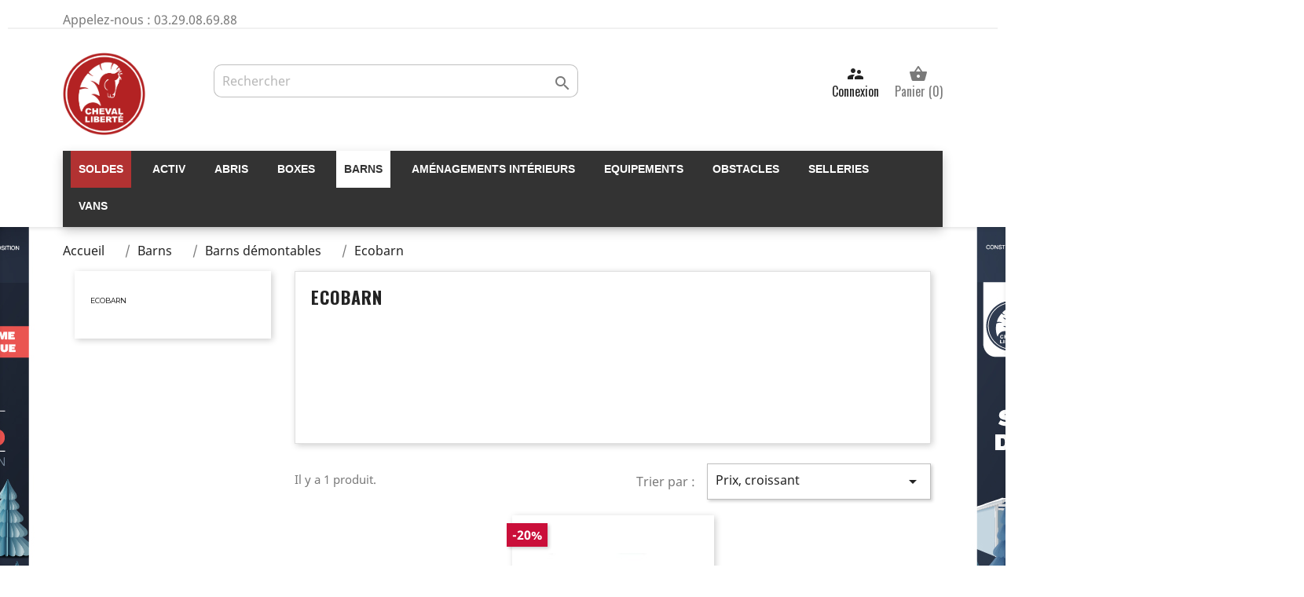

--- FILE ---
content_type: text/html; charset=utf-8
request_url: https://www.chevalliberte.shop/227-ecobarn
body_size: 24523
content:
<!doctype html>
<html lang="fr">

  <head>
    
      
  <meta charset="utf-8">


  <meta http-equiv="x-ua-compatible" content="ie=edge">



  <title>Ecobarn</title>
<script data-keepinline="true">
    var cdcGtmApi = '//www.chevalliberte.shop/module/cdc_googletagmanager/async';
    var ajaxShippingEvent = 1;
    var ajaxPaymentEvent = 1;

/* datalayer */
dataLayer = window.dataLayer || [];
    let cdcDatalayer = {"event":"view_item_list","pageCategory":"category","ecommerce":{"currency":"EUR","item_list_id":"cat_227","item_list_name":"Ecobarn","items":[{"item_id":"575-3682","item_name":"Ecobarn de 4 boxes","item_reference":"ECOBARN","index":1,"item_category":"Box chevaux","item_category2":"Boxes demontables","item_category3":"Barns demontables","item_list_id":"cat_227","item_list_name":"Ecobarn","item_variant":"Portes pleines, 2,7 x 2,7 m","price":"7229","price_tax_exc":"6024.17","price_tax_inc":"7229","quantity":1,"google_business_vertical":"retail"}]},"google_tag_params":{"ecomm_pagetype":"category","ecomm_category":"Ecobarn"},"userLogged":0,"userId":"guest_505990"};
    dataLayer.push(cdcDatalayer);

/* call to GTM Tag */
(function(w,d,s,l,i){w[l]=w[l]||[];w[l].push({'gtm.start':
new Date().getTime(),event:'gtm.js'});var f=d.getElementsByTagName(s)[0],
j=d.createElement(s),dl=l!='dataLayer'?'&l='+l:'';j.async=true;j.src=
'https://www.googletagmanager.com/gtm.js?id='+i+dl;f.parentNode.insertBefore(j,f);
})(window,document,'script','dataLayer','GTM-MNGFWT9');

/* async call to avoid cache system for dynamic data */
dataLayer.push({
  'event': 'datalayer_ready'
});
</script>
  <meta name="description" content="">
  <meta name="keywords" content="">
  <meta name="google-site-verification" content="u9pawdWehSGt-m20x65SoKLFphtIRmVBJUzWyfaMxOg" />
  <meta name="facebook-domain-verification" content="6f8bulsuxejx2whvfkf9imtml3m5yl" />
        <link rel="canonical" href="https://www.chevalliberte.shop/227-ecobarn">
    
                  <link rel="alternate" href="https://www.chevalliberte.shop/227-ecobarn" hreflang="fr">
        


  <script src="https://tarteaucitron.io/load.js?domain=chevalliberte.shop&uuid=06ec841bc0c49dd8142a1049ec0f0f654bd43952"></script>



  <meta name="viewport" content="width=device-width, initial-scale=1">



  <link rel="icon" type="image/vnd.microsoft.icon" href="/img/favicon.ico?1708097405">
  <link rel="shortcut icon" type="image/x-icon" href="/img/favicon.ico?1708097405">



    <link rel="stylesheet" href="https://www.chevalliberte.shop/themes/classic/assets/css/theme.css" type="text/css" media="all">
  <link rel="stylesheet" href="https://maxcdn.bootstrapcdn.com/font-awesome/4.5.0/css/font-awesome.min.css">
  <link rel="stylesheet" href="https://www.chevalliberte.shop/modules/blockreassurance/views/dist/front.css" type="text/css" media="all">
  <link rel="stylesheet" href="https://maxcdn.bootstrapcdn.com/font-awesome/4.5.0/css/font-awesome.min.css">
  <link rel="stylesheet" href="https://www.chevalliberte.shop/modules/ps_socialfollow/views/css/ps_socialfollow.css" type="text/css" media="all">
  <link rel="stylesheet" href="https://maxcdn.bootstrapcdn.com/font-awesome/4.5.0/css/font-awesome.min.css">
  <link rel="stylesheet" href="/modules/layerslider/views/css/layerslider/layerslider.css?v=6.6.9" type="text/css" media="all">
  <link rel="stylesheet" href="https://maxcdn.bootstrapcdn.com/font-awesome/4.5.0/css/font-awesome.min.css">
  <link rel="stylesheet" href="/modules/layerslider/views/lib/font-awesome/css/font-awesome.min.css?v=4.7.0" type="text/css" media="all">
  <link rel="stylesheet" href="https://maxcdn.bootstrapcdn.com/font-awesome/4.5.0/css/font-awesome.min.css">
  <link rel="stylesheet" href="https://fonts.googleapis.com/css?family=Oswald:300,regular,700%7CPoppins:300,regular,500,600,700,100,200,800,900%7CMontserrat:100,200,300,regular,500,600,700,800,900%7CRoboto:regular%7CTitillium+Web:900%7CPacifico:regular%7CCuprum:regular&amp;subset=latin%2Clatin-ext" type="text/css" media="all">
  <link rel="stylesheet" href="https://maxcdn.bootstrapcdn.com/font-awesome/4.5.0/css/font-awesome.min.css">
  <link rel="stylesheet" href="https://www.chevalliberte.shop/modules/pm_advancedtopmenu/views/css/pm_advancedtopmenu_base.css" type="text/css" media="all">
  <link rel="stylesheet" href="https://maxcdn.bootstrapcdn.com/font-awesome/4.5.0/css/font-awesome.min.css">
  <link rel="stylesheet" href="https://www.chevalliberte.shop/modules/pm_advancedtopmenu/views/css/pm_advancedtopmenu_product.css" type="text/css" media="all">
  <link rel="stylesheet" href="https://maxcdn.bootstrapcdn.com/font-awesome/4.5.0/css/font-awesome.min.css">
  <link rel="stylesheet" href="https://www.chevalliberte.shop/modules/pm_advancedtopmenu/views/css/pm_advancedtopmenu_global-1.css" type="text/css" media="all">
  <link rel="stylesheet" href="https://maxcdn.bootstrapcdn.com/font-awesome/4.5.0/css/font-awesome.min.css">
  <link rel="stylesheet" href="https://www.chevalliberte.shop/modules/pm_advancedtopmenu/views/css/pm_advancedtopmenu_advanced-1.css" type="text/css" media="all">
  <link rel="stylesheet" href="https://maxcdn.bootstrapcdn.com/font-awesome/4.5.0/css/font-awesome.min.css">
  <link rel="stylesheet" href="https://www.chevalliberte.shop/modules/pm_advancedtopmenu/views/css/pm_advancedtopmenu-1.css" type="text/css" media="all">
  <link rel="stylesheet" href="https://maxcdn.bootstrapcdn.com/font-awesome/4.5.0/css/font-awesome.min.css">
  <link rel="stylesheet" href="https://www.chevalliberte.shop/modules/psproductcountdownpro/views/css/front.css" type="text/css" media="all">
  <link rel="stylesheet" href="https://maxcdn.bootstrapcdn.com/font-awesome/4.5.0/css/font-awesome.min.css">
  <link rel="stylesheet" href="https://www.chevalliberte.shop/modules/psproductcountdownpro/views/css/settings-1769179883.css" type="text/css" media="all">
  <link rel="stylesheet" href="https://maxcdn.bootstrapcdn.com/font-awesome/4.5.0/css/font-awesome.min.css">
  <link rel="stylesheet" href="https://www.chevalliberte.shop/modules/psproductcountdownpro/views/css/themes/9-clock-b.css" type="text/css" media="all">
  <link rel="stylesheet" href="https://maxcdn.bootstrapcdn.com/font-awesome/4.5.0/css/font-awesome.min.css">
  <link rel="stylesheet" href="https://www.chevalliberte.shop/modules/gsnippetsreviews/views/css/font-awesome.css" type="text/css" media="all">
  <link rel="stylesheet" href="https://maxcdn.bootstrapcdn.com/font-awesome/4.5.0/css/font-awesome.min.css">
  <link rel="stylesheet" href="https://www.chevalliberte.shop/themes/cheval_liberte/modules/gsnippetsreviews/views/css/hook-17.css" type="text/css" media="all">
  <link rel="stylesheet" href="https://maxcdn.bootstrapcdn.com/font-awesome/4.5.0/css/font-awesome.min.css">
  <link rel="stylesheet" href="https://www.chevalliberte.shop/modules/gsnippetsreviews/views/css/jquery.star-rating-17.css" type="text/css" media="all">
  <link rel="stylesheet" href="https://maxcdn.bootstrapcdn.com/font-awesome/4.5.0/css/font-awesome.min.css">
  <link rel="stylesheet" href="https://www.chevalliberte.shop/modules/gsnippetsreviews/views/css/snippets.css" type="text/css" media="all">
  <link rel="stylesheet" href="https://maxcdn.bootstrapcdn.com/font-awesome/4.5.0/css/font-awesome.min.css">
  <link rel="stylesheet" href="https://www.chevalliberte.shop/modules/revsliderprestashop/public/assets/css/rs6.css" type="text/css" media="all">
  <link rel="stylesheet" href="https://maxcdn.bootstrapcdn.com/font-awesome/4.5.0/css/font-awesome.min.css">
  <link rel="stylesheet" href="https://www.chevalliberte.shop/modules/revsliderprestashop//addons/revslider-bubblemorph-addon/public/assets/css/revolution.addon.bubblemorph.css" type="text/css" media="all">
  <link rel="stylesheet" href="https://maxcdn.bootstrapcdn.com/font-awesome/4.5.0/css/font-awesome.min.css">
  <link rel="stylesheet" href="https://www.chevalliberte.shop/modules/revsliderprestashop//addons/revslider-particles-addon/public/assets/css/revolution.addon.particles.css" type="text/css" media="all">
  <link rel="stylesheet" href="https://maxcdn.bootstrapcdn.com/font-awesome/4.5.0/css/font-awesome.min.css">
  <link rel="stylesheet" href="https://www.chevalliberte.shop/modules/captchapro/views/css/front.css" type="text/css" media="all">
  <link rel="stylesheet" href="https://maxcdn.bootstrapcdn.com/font-awesome/4.5.0/css/font-awesome.min.css">
  <link rel="stylesheet" href="https://www.chevalliberte.shop/js/jquery/ui/themes/base/minified/jquery-ui.min.css" type="text/css" media="all">
  <link rel="stylesheet" href="https://maxcdn.bootstrapcdn.com/font-awesome/4.5.0/css/font-awesome.min.css">
  <link rel="stylesheet" href="https://www.chevalliberte.shop/js/jquery/ui/themes/base/minified/jquery.ui.theme.min.css" type="text/css" media="all">
  <link rel="stylesheet" href="https://maxcdn.bootstrapcdn.com/font-awesome/4.5.0/css/font-awesome.min.css">
  <link rel="stylesheet" href="https://www.chevalliberte.shop/js/jquery/plugins/fancybox/jquery.fancybox.css" type="text/css" media="all">
  <link rel="stylesheet" href="https://maxcdn.bootstrapcdn.com/font-awesome/4.5.0/css/font-awesome.min.css">
  <link rel="stylesheet" href="https://www.chevalliberte.shop/modules/ps_imageslider/css/homeslider.css" type="text/css" media="all">
  <link rel="stylesheet" href="https://maxcdn.bootstrapcdn.com/font-awesome/4.5.0/css/font-awesome.min.css">
  <link rel="stylesheet" href="https://www.chevalliberte.shop/js/jquery/ui/themes/base/jquery.ui.core.css" type="text/css" media="all">
  <link rel="stylesheet" href="https://maxcdn.bootstrapcdn.com/font-awesome/4.5.0/css/font-awesome.min.css">
  <link rel="stylesheet" href="https://www.chevalliberte.shop/modules/pm_advancedsearch4/views/css/pm_advancedsearch4-17.css" type="text/css" media="all">
  <link rel="stylesheet" href="https://maxcdn.bootstrapcdn.com/font-awesome/4.5.0/css/font-awesome.min.css">
  <link rel="stylesheet" href="https://www.chevalliberte.shop/modules/pm_advancedsearch4/views/css/pm_advancedsearch4_dynamic.css" type="text/css" media="all">
  <link rel="stylesheet" href="https://maxcdn.bootstrapcdn.com/font-awesome/4.5.0/css/font-awesome.min.css">
  <link rel="stylesheet" href="https://www.chevalliberte.shop/modules/pm_advancedsearch4/views/css/selectize/selectize.css" type="text/css" media="all">
  <link rel="stylesheet" href="https://maxcdn.bootstrapcdn.com/font-awesome/4.5.0/css/font-awesome.min.css">
  <link rel="stylesheet" href="https://www.chevalliberte.shop/modules/pm_advancedbackgroundchanger/views/css/abg_advanced.css" type="text/css" media="all">
  <link rel="stylesheet" href="https://maxcdn.bootstrapcdn.com/font-awesome/4.5.0/css/font-awesome.min.css">
  <link rel="stylesheet" href="https://www.chevalliberte.shop/modules/pm_advancedbackgroundchanger/views/css/jquery.vegas.css" type="text/css" media="all">
  <link rel="stylesheet" href="https://maxcdn.bootstrapcdn.com/font-awesome/4.5.0/css/font-awesome.min.css">
  <link rel="stylesheet" href="https://www.chevalliberte.shop/themes/cheval_liberte/assets/css/custom.css" type="text/css" media="all">
  <link rel="stylesheet" href="https://maxcdn.bootstrapcdn.com/font-awesome/4.5.0/css/font-awesome.min.css">




  

  <script type="text/javascript">
        var ASPath = "\/modules\/pm_advancedsearch4\/";
        var ASSearchUrl = "https:\/\/www.chevalliberte.shop\/module\/pm_advancedsearch4\/advancedsearch4";
        var LS_Meta = {"v":"6.6.9"};
        var as4_orderBySalesAsc = "Meilleures ventes en dernier";
        var as4_orderBySalesDesc = "Meilleures ventes en premier";
        var btPixel = {"btnAddToCart":"","btnAddToCartCategory":"","btnAddToWishlist":"a[id=\"wishlist_button\"]","btnOrder":"button[name=\"confirm-addresses\"]","btnSub":".pm_subscription_display_product_buttons","tagContent":{"sPixel":"294863675667598","aDynTags":{"content_type":{"label":"content_type","value":"product"},"content_ids":{"label":"content_ids","value":"['FR575']"},"value":{"label":"value","value":null},"content_name":{"label":"content_name","value":"Ecobarn"},"content_category":{"label":"content_category","value":"Barns > Barns d\u00e9montables > Ecobarn"}},"sCR":"\n","aTrackingType":{"label":"tracking_type","value":"ViewCategory"},"sJsObjName":"oPixelFacebook"},"pixel_id":"294863675667598","bUseConsent":"1","iConsentConsentLvl":0,"bConsentHtmlElement":"","token":"e2c0a53ab9c634fb79b1a4cced932f3b","ajaxUrl":"https:\/\/www.chevalliberte.shop\/module\/facebookproductad\/ajax","external_id":0,"useAdvancedMatching":true,"advancedMatchingData":false,"eventId":7581,"fbdaSeparator":"v","pixelCurrency":"EUR","comboExport":"0","prefix":"","prefixLang":"FR"};
        var c_result = 0;
        var captcha_arithmetic = "2";
        var captcha_background = "#ddebf1";
        var captcha_character_count = "5";
        var captcha_height = "40";
        var captcha_image_complexity = "2";
        var captcha_image_src = "data:image\/jpeg;base64,\/9j\/4AAQSkZJRgABAQEAYABgAAD\/\/gA7Q1JFQVRPUjogZ2QtanBlZyB2MS4wICh1c2luZyBJSkcgSlBFRyB2NjIpLCBxdWFsaXR5ID0gOTAK\/9sAQwADAgIDAgIDAwMDBAMDBAUIBQUEBAUKBwcGCAwKDAwLCgsLDQ4SEA0OEQ4LCxAWEBETFBUVFQwPFxgWFBgSFBUU\/9sAQwEDBAQFBAUJBQUJFA0LDRQUFBQUFBQUFBQUFBQUFBQUFBQUFBQUFBQUFBQUFBQUFBQUFBQUFBQUFBQUFBQUFBQU\/8AAEQgAKACWAwEiAAIRAQMRAf\/EAB8AAAEFAQEBAQEBAAAAAAAAAAABAgMEBQYHCAkKC\/\/[base64]\/j5+v\/EAB8BAAMBAQEBAQEBAQEAAAAAAAABAgMEBQYHCAkKC\/\/[base64]\/j5+v\/aAAwDAQACEQMRAD8A\/ROiiiu08wKK84+J3x10P4SqH1+w1WKB3EUVzFa74ZXIyFDA8Hg9cdDUWr+MPiDe+F31rQPDGlIht\/tMFrqN85uZRt3BSiRhVJHT5zyecVqqcmk+hooSaTPTKzdU8SaTod1Y22o6nZ2Fxfy+TaR3U6xtcSZACRhiNzcjgc815b8Iv2iv+Fo+FRrA8K6pGEkMM32ELcqjgAnjIbHPHBNcD8X\/AIp+D\/Gt+PBfi7wdq2q6nL5j6Q1lbywTqTkbgkoWSNwBkEoyHbnJFXGjLm5ZIuNKXNytH1FRXxF8H\/h9e\/ETV9W07wd458deEtK0Y4ktNTuUZorvPG5I3UOuVBIKj7uM88M+M\/[base64]\/LNfIdz4w0+5\/aWTR9c+JD614HgtDcGS41aOO1Mu0fJIYiiHBP3T3xxXud54K+GfxEkl0eyi0EXkcZm3aTJCl6iggeYDGd6gEj5j3I9amcFTtzXd+yJnBU7X69keozXUVvw7\/ADdlUFmP0A5ogmkmYlojHH2LHk\/hXzt8LPivdfDf4ha18MvHuopNNYqbjStdumw93bkAqkhP3n24we+0jqBn1i8+KNtJbSXOlWE99YRDfLqd0DZ2SIOrCWQfOMchkVlP96snRqKWu3l\/mZulUUtdjt6K810T4n6l8STLL4J05f7HjYxjXdXjZbeZhwfJjDB5AP73yj0rO8eav8VPBGjXGtadHoXieC1Qy3Gn+TJBMYxyxiYMRkDnBB4HGTxVqm72e5Sg72e563RXI\/Cnx+Pid4F0zxELI6c12mXtTJ5nlsOo3YGfyrrqhpxdmQ007MKKKKkQUUUUAeH\/ALZ2k\/2l+z\/rkwXdJYz210ntiZUJ\/wC+XNa\/g\/4rwaj8MdCHh1F8TeI20yFRYWcqkRzeWB+\/fOIgDydxzjoCcVt\/HzTBrHwW8a2uMltLndR\/tKpZf1UVwf7OXxU8O6f8DPC0epaxbw3UEDQvCCXkBDnGVXJHGO1dsIyqUkoxu0zoulRu+jN74TeALn4B\/DjT9Hh0+fxDfzSvcahLYlQBIwGdoYjKjAA+meM1454h1nTvHv7Wdu+reF7\/AFHTdL0crNpt1pwncOc8vFyCvzAg817xc\/H\/AMIWhJmup44QcGZ4tqfqc14z8CvGmh+JP2i\/iZ4mk1S2itZRFbWck8gjDquFON2P7tX9WxMHOpNNNrsRTnz89Tm6fmcxdnw\/8PP2joZIdK1tfCvieAQ\/2fG1xb5us4VAm9Q65wAhyqhuAAAK3Piz8H9W+K2t\/wDCOWltFYyWmny6rvvb+4vbvc2VgikklZtpJDcA4GK7b9rrTdM8WfC19S07VbL+29CmXUbMx3KeYdp+cLznOPm4\/uiq3wW+Nej6npeoeLtceSPV9ZeNTbxQlvLiijCAA4AwX8xsZ71UKOIqKM43bWlkvx+40dRqCque2nz\/AOG\/I4b4aeMPFlh8DJfFuna0sd5piNYy22oXd5dvJOCESPyZZSik5XBTbj0xmus0X4T6l4c8JaVo3iD4Y+GPG1zHbmP+0EnjS6JZmd9zSruzukY5VsZJIxXAeGlgu\/2hL7Q7e4Np4I1XUk8QETAxjz0BITPQZclvy719oW8MEEZkjC4YZMmclh6k96wxMKtGVldX11\/L5epFSb\/5dvR6n57eLPg7DB8dNL8Nx+CY9MiuLFp4tEs9TMzSlUZuZpGxk7fUivRbX9jW1l+zTX3hPULWKS2V3tNP1yGWaKUno80iquQOCioVzgiRulbnxD1HUL39pzwz4v0PQdS1jRdJt2t7u8igMcO5lkXAkfCnG4d+1esX\/wAYdVuUMWl6bodpM3Czaxr0Sonuywq7H6ZH1FdLVWXK4Xbt3f8AmdE6so8rvrbv\/wAE+HviT4H1D4MfFPRYtN1C\/GpIRc20GthIJLRPMby1acOYZF28mRGCj5gQhDKOo+JXx+1zxpbeGfCvi1Lm3tIbjz9WNk8c4uoy2U2FDh1C+\/XPWvp\/4f8Awbh1T4iyfEHxN4ltPFPiFU2W0VgV+y2i4xhBkngEjn1J715p+1L4Ct\/CvxW8KePpNPaTw80qQaqLYsm3nGSUIIBXjOa0U4SqpTXvJfibRqwqTjfVpb+Z6BpP7Yfwf0zTTZ2mqz2dpYxpFbwjT5gHXBAVAFPQDndjqK19G\/a7+FOvS2tuPEq2k1ypzHfW0kSx4BOHcrsGQP73cDrVy2\/Zz+F2v2en3aaHFqOmonm2MP2uU2sSuASUjD7fmwCSQSaqeLfgN8GdJQ6jq\/hbS7MKgjCRF4t+OgWNGAZjnrjJ7muP9w3az\/A5v3D6P8Ds\/[base64]\/BPwB8A\/[base64]\/A1xb\/AzR4XZrHU9V08MfuQzjb\/6Dn9aKK0p4mtRVoSaQnCMt0Ot\/gV4fEolvLjUNSfv9on4P\/fIB\/WtiP4TeEoo9i6LCR6s7sfzLZooqpYzES3qP7xKnBdDNv\/gd4YuiHtY7rTJRyHtZzwf+Bbv0rI1T4LarqFjPYHxjeXGnzLse1u42kUr6HL4\/SiirjjsQtHK\/rZ\/ncPZx3SOe0b9lhdIsxZReNtdtdMBJFhYzNHCueu0Fm2\/hivR\/CPwn8PeDYbcW0E9\/cwAhbvU7h7mUc54Lkhev8IFFFZVMTVqq0np8l+Rrd9zsaKKK5RBRRRQB\/9k=";
        var captcha_lcomplexity = "";
        var captcha_t = "Captcha";
        var captcha_textcase = "1";
        var captcha_type = "2";
        var captcha_width = "150";
        var check_bellow = "Veuillez v\u00e9rifier ci-dessous:";
        var ci_token = "be13304cbc87cbc4a7d32af2501abc42";
        var cl_token = "efcbc66898a6213c7deca2d0a3de0dd5";
        var empty_captcha = "Vide captcha.";
        var first_number = 1;
        var input_position = 2;
        var not_numeric = "Captcha peut \u00eatre un nombre.";
        var number_image_packs = "";
        var p_version = "1.7";
        var prestashop = {"cart":{"products":[],"totals":{"total":{"type":"total","label":"Total","amount":0,"value":"0,00\u00a0\u20ac"},"total_including_tax":{"type":"total","label":"Total TTC","amount":0,"value":"0,00\u00a0\u20ac"},"total_excluding_tax":{"type":"total","label":"Total HT :","amount":0,"value":"0,00\u00a0\u20ac"}},"subtotals":{"products":{"type":"products","label":"Sous-total","amount":0,"value":"0,00\u00a0\u20ac"},"discounts":null,"shipping":{"type":"shipping","label":"Livraison","amount":0,"value":" "},"tax":null},"products_count":0,"summary_string":"0 articles","vouchers":{"allowed":1,"added":[]},"discounts":[{"id_cart_rule":"287","id_customer":"0","date_from":"2023-11-29 09:00:00","date_to":"2026-12-29 09:00:00","description":"Remise deux abris Livr\u00e9s d\u00e9charg\u00e9s","quantity":"99954","quantity_per_user":"100000","priority":"1","partial_use":"0","code":"","minimum_amount":"0.00","minimum_amount_tax":"0","minimum_amount_currency":"1","minimum_amount_shipping":"0","country_restriction":"0","carrier_restriction":"0","group_restriction":"0","cart_rule_restriction":"1","product_restriction":"1","shop_restriction":"0","free_shipping":"0","reduction_percent":"0.00","reduction_amount":"70.00","reduction_tax":"0","reduction_currency":"1","reduction_product":"0","reduction_exclude_special":"0","gift_product":"0","gift_product_attribute":"0","highlight":"1","active":"1","date_add":"2023-11-29 09:51:06","date_upd":"2026-01-26 11:11:53","id_lang":"1","name":"Remise deux abris Livr\u00e9s d\u00e9charg\u00e9s","quantity_for_user":100000},{"id_cart_rule":"288","id_customer":"0","date_from":"2023-11-29 09:00:00","date_to":"2032-12-29 09:00:00","description":"Remise trois abris Livr\u00e9s d\u00e9charg\u00e9s","quantity":"99999","quantity_per_user":"100000","priority":"1","partial_use":"1","code":"","minimum_amount":"0.00","minimum_amount_tax":"0","minimum_amount_currency":"1","minimum_amount_shipping":"0","country_restriction":"0","carrier_restriction":"0","group_restriction":"0","cart_rule_restriction":"1","product_restriction":"1","shop_restriction":"0","free_shipping":"0","reduction_percent":"0.00","reduction_amount":"140.00","reduction_tax":"0","reduction_currency":"1","reduction_product":"0","reduction_exclude_special":"0","gift_product":"0","gift_product_attribute":"0","highlight":"1","active":"1","date_add":"2023-11-29 09:56:44","date_upd":"2024-01-16 08:20:03","id_lang":"1","name":"Remise trois abris Livr\u00e9s d\u00e9charg\u00e9s","quantity_for_user":100000},{"id_cart_rule":"289","id_customer":"0","date_from":"2023-11-29 09:00:00","date_to":"2032-12-29 09:00:00","description":"Remise quatre abris Livr\u00e9s d\u00e9charg\u00e9s","quantity":"100000","quantity_per_user":"100000","priority":"1","partial_use":"1","code":"","minimum_amount":"0.00","minimum_amount_tax":"0","minimum_amount_currency":"1","minimum_amount_shipping":"0","country_restriction":"0","carrier_restriction":"0","group_restriction":"0","cart_rule_restriction":"1","product_restriction":"1","shop_restriction":"0","free_shipping":"0","reduction_percent":"0.00","reduction_amount":"210.00","reduction_tax":"0","reduction_currency":"1","reduction_product":"0","reduction_exclude_special":"0","gift_product":"0","gift_product_attribute":"0","highlight":"1","active":"1","date_add":"2023-11-29 09:58:39","date_upd":"2024-01-16 08:19:50","id_lang":"1","name":"Remise quatre abris Livr\u00e9s d\u00e9charg\u00e9s","quantity_for_user":100000},{"id_cart_rule":"290","id_customer":"0","date_from":"2023-11-29 09:00:00","date_to":"2032-12-29 09:00:00","description":"Remise cinq abris Livr\u00e9s d\u00e9charg\u00e9s","quantity":"99998","quantity_per_user":"100000","priority":"1","partial_use":"1","code":"","minimum_amount":"0.00","minimum_amount_tax":"0","minimum_amount_currency":"1","minimum_amount_shipping":"0","country_restriction":"0","carrier_restriction":"0","group_restriction":"0","cart_rule_restriction":"1","product_restriction":"1","shop_restriction":"0","free_shipping":"0","reduction_percent":"0.00","reduction_amount":"350.00","reduction_tax":"0","reduction_currency":"1","reduction_product":"0","reduction_exclude_special":"0","gift_product":"0","gift_product_attribute":"0","highlight":"1","active":"1","date_add":"2023-11-29 10:07:11","date_upd":"2024-01-16 08:19:35","id_lang":"1","name":"Remise cinq abris Livr\u00e9s d\u00e9charg\u00e9s","quantity_for_user":100000}],"minimalPurchase":0,"minimalPurchaseRequired":""},"currency":{"name":"euro","iso_code":"EUR","iso_code_num":"978","sign":"\u20ac"},"customer":{"lastname":null,"firstname":null,"email":null,"birthday":null,"newsletter":null,"newsletter_date_add":null,"optin":null,"website":null,"company":null,"siret":null,"ape":null,"is_logged":false,"gender":{"type":null,"name":null},"addresses":[]},"language":{"name":"Fran\u00e7ais (French)","iso_code":"fr","locale":"fr-FR","language_code":"fr","is_rtl":"0","date_format_lite":"d\/m\/Y","date_format_full":"d\/m\/Y H:i:s","id":1},"page":{"title":"","canonical":"https:\/\/www.chevalliberte.shop\/227-ecobarn","meta":{"title":"Ecobarn","description":"","keywords":"","robots":"index"},"page_name":"category","body_classes":{"lang-fr":true,"lang-rtl":false,"country-FR":true,"currency-EUR":true,"layout-left-column":true,"page-category":true,"tax-display-enabled":true,"category-id-227":true,"category-Ecobarn":true,"category-id-parent-226":true,"category-depth-level-4":true},"admin_notifications":[]},"shop":{"name":"Boutique Cheval Libert\u00e9","logo":"\/img\/cheval-liberte-logo-1708097405.jpg","stores_icon":"\/img\/logo_stores.png","favicon":"\/img\/favicon.ico"},"urls":{"base_url":"https:\/\/www.chevalliberte.shop\/","current_url":"https:\/\/www.chevalliberte.shop\/227-ecobarn","shop_domain_url":"https:\/\/www.chevalliberte.shop","img_ps_url":"https:\/\/www.chevalliberte.shop\/img\/","img_cat_url":"https:\/\/www.chevalliberte.shop\/img\/c\/","img_lang_url":"https:\/\/www.chevalliberte.shop\/img\/l\/","img_prod_url":"https:\/\/www.chevalliberte.shop\/img\/p\/","img_manu_url":"https:\/\/www.chevalliberte.shop\/img\/m\/","img_sup_url":"https:\/\/www.chevalliberte.shop\/img\/su\/","img_ship_url":"https:\/\/www.chevalliberte.shop\/img\/s\/","img_store_url":"https:\/\/www.chevalliberte.shop\/img\/st\/","img_col_url":"https:\/\/www.chevalliberte.shop\/img\/co\/","img_url":"https:\/\/www.chevalliberte.shop\/themes\/cheval_liberte\/assets\/img\/","css_url":"https:\/\/www.chevalliberte.shop\/themes\/cheval_liberte\/assets\/css\/","js_url":"https:\/\/www.chevalliberte.shop\/themes\/cheval_liberte\/assets\/js\/","pic_url":"https:\/\/www.chevalliberte.shop\/upload\/","pages":{"address":"https:\/\/www.chevalliberte.shop\/adresse","addresses":"https:\/\/www.chevalliberte.shop\/adresses","authentication":"https:\/\/www.chevalliberte.shop\/connexion","cart":"https:\/\/www.chevalliberte.shop\/panier","category":"https:\/\/www.chevalliberte.shop\/index.php?controller=category","cms":"https:\/\/www.chevalliberte.shop\/index.php?controller=cms","contact":"https:\/\/www.chevalliberte.shop\/nous-contacter","discount":"https:\/\/www.chevalliberte.shop\/reduction","guest_tracking":"https:\/\/www.chevalliberte.shop\/suivi-commande-invite","history":"https:\/\/www.chevalliberte.shop\/historique-commandes","identity":"https:\/\/www.chevalliberte.shop\/identite","index":"https:\/\/www.chevalliberte.shop\/","my_account":"https:\/\/www.chevalliberte.shop\/mon-compte","order_confirmation":"https:\/\/www.chevalliberte.shop\/confirmation-commande","order_detail":"https:\/\/www.chevalliberte.shop\/index.php?controller=order-detail","order_follow":"https:\/\/www.chevalliberte.shop\/suivi-commande","order":"https:\/\/www.chevalliberte.shop\/commande","order_return":"https:\/\/www.chevalliberte.shop\/index.php?controller=order-return","order_slip":"https:\/\/www.chevalliberte.shop\/avoirs","pagenotfound":"https:\/\/www.chevalliberte.shop\/page-introuvable","password":"https:\/\/www.chevalliberte.shop\/recuperation-mot-de-passe","pdf_invoice":"https:\/\/www.chevalliberte.shop\/index.php?controller=pdf-invoice","pdf_order_return":"https:\/\/www.chevalliberte.shop\/index.php?controller=pdf-order-return","pdf_order_slip":"https:\/\/www.chevalliberte.shop\/index.php?controller=pdf-order-slip","prices_drop":"https:\/\/www.chevalliberte.shop\/promotions","product":"https:\/\/www.chevalliberte.shop\/index.php?controller=product","search":"https:\/\/www.chevalliberte.shop\/recherche","sitemap":"https:\/\/www.chevalliberte.shop\/sitemap","stores":"https:\/\/www.chevalliberte.shop\/magasins","supplier":"https:\/\/www.chevalliberte.shop\/fournisseur","register":"https:\/\/www.chevalliberte.shop\/connexion?create_account=1","order_login":"https:\/\/www.chevalliberte.shop\/commande?login=1"},"alternative_langs":{"fr":"https:\/\/www.chevalliberte.shop\/227-ecobarn"},"theme_assets":"\/themes\/cheval_liberte\/assets\/","actions":{"logout":"https:\/\/www.chevalliberte.shop\/?mylogout="},"no_picture_image":{"bySize":{"small_default":{"url":"https:\/\/www.chevalliberte.shop\/img\/p\/fr-default-small_default.jpg","width":98,"height":98},"cart_default":{"url":"https:\/\/www.chevalliberte.shop\/img\/p\/fr-default-cart_default.jpg","width":125,"height":125},"home_default":{"url":"https:\/\/www.chevalliberte.shop\/img\/p\/fr-default-home_default.jpg","width":250,"height":250},"medium_default":{"url":"https:\/\/www.chevalliberte.shop\/img\/p\/fr-default-medium_default.jpg","width":452,"height":452},"large_default":{"url":"https:\/\/www.chevalliberte.shop\/img\/p\/fr-default-large_default.jpg","width":800,"height":800}},"small":{"url":"https:\/\/www.chevalliberte.shop\/img\/p\/fr-default-small_default.jpg","width":98,"height":98},"medium":{"url":"https:\/\/www.chevalliberte.shop\/img\/p\/fr-default-home_default.jpg","width":250,"height":250},"large":{"url":"https:\/\/www.chevalliberte.shop\/img\/p\/fr-default-large_default.jpg","width":800,"height":800},"legend":""}},"configuration":{"display_taxes_label":true,"is_catalog":false,"show_prices":true,"opt_in":{"partner":true},"quantity_discount":{"type":"discount","label":"Remise"},"voucher_enabled":1,"return_enabled":1},"field_required":[],"breadcrumb":{"links":[{"title":"Accueil","url":"https:\/\/www.chevalliberte.shop\/"},{"title":"Barns","url":"https:\/\/www.chevalliberte.shop\/142-barns"},{"title":"Barns d\u00e9montables","url":"https:\/\/www.chevalliberte.shop\/226-barns-demontables"},{"title":"Ecobarn","url":"https:\/\/www.chevalliberte.shop\/227-ecobarn"}],"count":4},"link":{"protocol_link":"https:\/\/","protocol_content":"https:\/\/"},"time":1769911490,"static_token":"e2c0a53ab9c634fb79b1a4cced932f3b","token":"dc12bb4d9cb90cbd2d7254f94f51db1b"};
        var psemailsubscription_subscription = "https:\/\/www.chevalliberte.shop\/module\/ps_emailsubscription\/subscription";
        var psr_icon_color = "#F19D76";
        var second_number = 1;
        var there_is1 = "Il y a 1 erreur";
        var type_the_text = "Tapez le texte";
        var validate_first = "Remplissez le captcha avec la bonne r\u00e9ponse";
        var whitelist_m = "";
        var whitelisted = false;
        var words_string = ["un","deux","trois","quatre","cinq","six","sept","huit","neuf"];
      </script>



  	<!-- MODULE PM_AdvancedTopMenu || Presta-Module.com -->
<!--[if lt IE 8]>
<script type="text/javascript" src="https://www.chevalliberte.shop/modules/pm_advancedtopmenu/js/pm_advancedtopmenuiefix.js"></script>
<![endif]-->
<script type="text/javascript">
		var adtm_isToggleMode = false;
		var adtm_menuHamburgerSelector = "#menu-icon, .menu-icon";
</script>
<!-- /MODULE PM_AdvancedTopMenu || Presta-Module.com -->

			<script type="text/javascript" src="/modules/ganalyticspro/views/js/jquery-1.11.0.min.js"></script>
		<script type="text/javascript" src="/modules/ganalyticspro/views/js/bt_ganalyticspro.js"></script>
	
	
	<script type="text/javascript">
		// Google analytics Pro - BEGIN init GA object
		// jQuery(document).ready(function(){
			(function(i,s,o,g,r,a,m){
			i['GoogleAnalyticsObject']=r;
			i[r]=i[r]||function(){
				(i[r].q=i[r].q||[]).push(arguments)
			}, i[r].l=1*new Date();
			a=s.createElement(o), m=s.getElementsByTagName(o)[0];
			a.async=1;
			a.src=g;
			m.parentNode.insertBefore(a,m)
		})(window,document,'script','//www.google-analytics.com/analytics.js','ga');

			var BTGA = new BT_GAnalyticsPro();

			BTGA.msgs = {"1":"Le module n'a pas pu r\u00e9cup\u00e9r\u00e9 le lien d\u00e9tect\u00e9 par le click de l'\u00e9l\u00e9ment HTML","2":"Le module n'a pas pu trouver l'ID produit,  veuillez svp vous r\u00e9f\u00e9rer aux pr\u00e9requis du module \u00e0 propos de l'inclusion de l'attribut &quot;data-product-id&quot; dans les templates cit\u00e9s dans l'onglet &quot;pr\u00e9requis&quot; du module"};
			BTGA.sWebService = '/modules/ganalyticspro/ws-ganalyticspro.php';

			ga('create',  'UA-33937111-12', 'auto');
ga('require', 'linkid', 'linkid.js');
ga('require', 'ec');
ga('set', '&cu', 'EUR');


					// });
		// Google analytics Pro - END init GA object
	</script>
	
<script type="text/javascript">
    var pspc_labels = ['days', 'hours', 'minutes', 'seconds'];
    var pspc_labels_lang = {
        'days': 'Jrs.',
        'hours': 'Heures',
        'minutes': 'Min.',
        'seconds': 'Sec.'
    };
    var pspc_labels_lang_1 = {
        'days': 'Jrs.',
        'hours': 'H.',
        'minutes': 'Min.',
        'seconds': 'Sec.'
    };
    var pspc_offer_txt = "Restant :";
    var pspc_theme = "9-clock-b";
    var pspc_psv = 1.7;
    var pspc_hide_after_end = 1;
    var pspc_hide_expired = 1;
    var pspc_highlight = "minutes";
    var pspc_position_product = "displayProductPriceBlock";
    var pspc_position_list = "over_img";
    var pspc_adjust_positions = 1;
    var pspc_promo_side = "left";
    var pspc_token = "e2c0a53ab9c634fb79b1a4cced932f3b";
    var pspc_countdown_js = "/modules/psproductcountdownpro/views/js/jquery.countdown.min.js";
    var pspc_show_colon = 0;
    </script>
<script type="text/javascript" data-keepinline="true">
    // instantiate object
    var oGsr = {};
    var bt_msgs = {"delay":"You have not filled out a numeric for delay option","fbId":"You have not filled out a numeric for Facebook App ID option","fbsecret":"You have not filled out Facebook App Secret option","reviewDate":"You have not filled out the review's date","title":"You have not filled out the title","comment":"You have not filled out the comment","report":"You have not filled out the report comment","rating":"You have not selected the rating for the review","checkreview":"You have not selected one review","email":"You have not filled out your email","status":"You didn't select any status","vouchercode":"You have not filled out the voucher code","voucheramount":"You have left 0 as value for voucher's value","voucherminimum":"Minimum amount is not a numeric","vouchermaximum":"Maximum quantity is not a numeric","vouchervalidity":"You have left 0 as value for voucher's validity","importMatching":"You have not filled the number of columns out","reviewModerationTxt":{"1":"You have not filled out your legal text for using a moderation with language Fran\u00e7ais (French). Click on the language drop-down list in order to fill out the correct language field(s)."},"reviewModifyTxt":{"1":"You have not filled out your legal text for using a review modification tool with language Fran\u00e7ais (French). Click on the language drop-down list in order to fill out the correct language field(s)."},"emailTitle":{"1":"You have not filled out your title or text with language Fran\u00e7ais (French). Click on the language drop-down list in order to fill out the correct language field(s)."},"emaillCategory":{"1":"You have not filled out your category label with language Fran\u00e7ais (French). Click on the language drop-down list in order to fill out the correct language field(s)."},"emaillProduct":{"1":"You have not filled out your product label with language Fran\u00e7ais (French). Click on the language drop-down list in order to fill out the correct language field(s)."},"emaillSentence":{"1":"You have not filled out your custom body sentence with language Fran\u00e7ais (French). Click on the language drop-down list in order to fill out the correct language field(s)."}};
    var bt_sImgUrl = '/modules/gsnippetsreviews/views/img/';
    var bt_sWebService = '/modules/gsnippetsreviews/ws-gsnippetsreviews.php?bt_token=3fdf871f2d73a99a5cc5b70623982830';
    var sGsrModuleName = 'gsr';
    var bt_aFancyReviewForm = {};
    var bt_aFancyReviewTabForm = {};
    var bt_oScrollTo = {};
    bt_oScrollTo.execute = false;
    var bt_oUseSocialButton = {};
    bt_oUseSocialButton.run = false;
    var bt_oActivateReviewTab = {};
    bt_oActivateReviewTab.run = false;
    var bt_oDeactivateReviewTab = {};
    bt_oDeactivateReviewTab.run = false;
    var bt_aReviewReport = new Array();
    var bt_oCallback = {};
    bt_oCallback.run = false;
    var bt_aStarsRating = new Array();
    var bt_oBxSlider = {};
    bt_oBxSlider.run = false;
</script><meta name="generator" content="Powered by Creative Slider 6.6.9 - Multi-Purpose, Responsive, Parallax, Mobile-Friendly Slider Module for PrestaShop." />
  <!-- START OF DOOFINDER ADD TO CART SCRIPT -->
  <script>
    let item_link;
    document.addEventListener('doofinder.cart.add', function(event) {

      item_link = event.detail.link;

      const checkIfCartItemHasVariation = (cartObject) => {
        return (cartObject.item_id === cartObject.grouping_id) ? false : true;
      }

      /**
      * Returns only ID from string
      */
      const sanitizeVariationID = (variationID) => {
        return variationID.replace(/\D/g, "")
      }

      doofinderManageCart({
        cartURL          : "https://www.chevalliberte.shop/panier",  //required for prestashop 1.7, in previous versions it will be empty.
        cartToken        : "e2c0a53ab9c634fb79b1a4cced932f3b",
        productID        : checkIfCartItemHasVariation(event.detail) ? event.detail.grouping_id : event.detail.item_id,
        customizationID  : checkIfCartItemHasVariation(event.detail) ? sanitizeVariationID(event.detail.item_id) : 0,   // If there are no combinations, the value will be 0
        quantity         : event.detail.amount,
        statusPromise    : event.detail.statusPromise,
        itemLink         : event.detail.link,
        group_id         : event.detail.group_id
      });
    });
  </script>
  <!-- END OF DOOFINDER ADD TO CART SCRIPT -->

  <!-- START OF DOOFINDER INTEGRATIONS SUPPORT -->
  <script data-keepinline>
    var dfKvCustomerEmail;
    if ('undefined' !== typeof klCustomer && "" !== klCustomer.email) {
      dfKvCustomerEmail = klCustomer.email;
    }
  </script>
  <!-- END OF DOOFINDER INTEGRATIONS SUPPORT -->

  <!-- START OF DOOFINDER UNIQUE SCRIPT -->
  <script data-keepinline>
    
    (function(w, k) {w[k] = window[k] || function () { (window[k].q = window[k].q || []).push(arguments) }})(window, "doofinderApp")
    

    // Custom personalization:
    doofinderApp("config", "language", "fr");
    doofinderApp("config", "currency", "EUR");
      </script>
  <script src="https://eu1-config.doofinder.com/2.x/2a1a9038-0cc7-4b59-a4c2-d2f6809cd239.js" async></script>
  <!-- END OF DOOFINDER UNIQUE SCRIPT -->




    
  </head>

  <body id="category" class="lang-fr country-fr currency-eur layout-left-column page-category tax-display-enabled category-id-227 category-ecobarn category-id-parent-226 category-depth-level-4">

    
      <!-- Google Tag Manager (noscript) -->
<noscript><iframe src="https://www.googletagmanager.com/ns.html?id=GTM-MNGFWT9"
height="0" width="0" style="display:none;visibility:hidden"></iframe></noscript>
<!-- End Google Tag Manager (noscript) -->

    

    <main>
      
              

      <header id="header">
        
          

    <div class="header-banner">
    <script type='text/javascript'></script><script type='text/javascript'></script>
  </div>




  <nav class="header-nav">

    <div class="container">
      <div class="row">
        <div class="hidden-sm-down">
          <div class="col-md-5 col-xs-12">

            <div id="_desktop_contact_link">
  <div id="contact-link">
                Appelez-nous : <span>03.29.08.69.88</span>
      </div>
</div>

          </div>
          <div class="col-md-7 right-nav">
                       
          </div>
        </div>
        <div class="hidden-md-up text-sm-center mobile">
          <div class="float-xs-left" id="menu-icon">
            <i class="material-icons d-inline">&#xE5D2;</i>
          </div>
          <div class="float-xs-right" id="_mobile_cart"></div>
          <div class="float-xs-right" id="_mobile_user_info"></div>
          <div class="top-logo" id="_mobile_logo"></div>
          <div class="clearfix"></div>
        </div>
      </div>
    </div>
  </nav>



  <div class="header-top">
    <div class="container">
       <div class="row">
         
        <div class="col-md-2 hidden-sm-down" id="_desktop_logo">

                                      <a href="https://www.chevalliberte.shop/">
                  <img class="logo img-responsive" src="/img/cheval-liberte-logo-1708097405.jpg" alt="Boutique Cheval Liberté">
                </a>
                    </div>
        <div class="col-md-10 col-sm-12 position-static">
          <!-- Block search module TOP -->
<div id="search_widget" class="search-widget" data-search-controller-url="//www.chevalliberte.shop/recherche">
	<form method="get" action="//www.chevalliberte.shop/recherche">
		<input type="hidden" name="controller" value="search">
		<input type="text" name="s" value="" placeholder="Rechercher" aria-label="Rechercher">
		<button type="submit">
			<i class="material-icons search">&#xE8B6;</i>
      <span class="hidden-xl-down">Rechercher</span>
		</button>
	</form>
</div>
<!-- /Block search module TOP -->
<div id="_desktop_cart">
  <div class="blockcart cart-preview" data-refresh-url="//www.chevalliberte.shop/module/ps_shoppingcart/ajax">
    <div class="header">
            <div class="clibpanier">   
          <i class="material-icons shopping-cart">shopping_basket</i>
      </div>
      <div class="clibpanier">    
          <span class="hidden-sm-down">Panier</span>
          <span class="cart-products-count">(0)</span> 
      </div>
          </div>
  </div>
</div>
<div id="_desktop_user_info">
  <div class="user-info">
          <a
        href="https://www.chevalliberte.shop/mon-compte"
        title="Identifiez-vous"
        rel="nofollow"
      >
        <div class="clibpanier">    
            <i class="material-icons">supervisor_account</i>
        </div>
          <div class="clibpanier">  
        <span class="hidden-sm-down">Connexion</span>
        </div>
      </a>
      </div>
</div>
<script type="text/javascript">function setREVStartSize(e){
			//window.requestAnimationFrame(function() {				 
				window.RSIW = window.RSIW===undefined ? window.innerWidth : window.RSIW;	
				window.RSIH = window.RSIH===undefined ? window.innerHeight : window.RSIH;	
				try {								
					var pw = document.getElementById(e.c).parentNode.offsetWidth,
						newh;
					pw = pw===0 || isNaN(pw) ? window.RSIW : pw;
					e.tabw = e.tabw===undefined ? 0 : parseInt(e.tabw);
					e.thumbw = e.thumbw===undefined ? 0 : parseInt(e.thumbw);
					e.tabh = e.tabh===undefined ? 0 : parseInt(e.tabh);
					e.thumbh = e.thumbh===undefined ? 0 : parseInt(e.thumbh);
					e.tabhide = e.tabhide===undefined ? 0 : parseInt(e.tabhide);
					e.thumbhide = e.thumbhide===undefined ? 0 : parseInt(e.thumbhide);
					e.mh = e.mh===undefined || e.mh=="" || e.mh==="auto" ? 0 : parseInt(e.mh,0);		
					if(e.layout==="fullscreen" || e.l==="fullscreen") 						
						newh = Math.max(e.mh,window.RSIH);					
					else{					
						e.gw = Array.isArray(e.gw) ? e.gw : [e.gw];
						for (var i in e.rl) if (e.gw[i]===undefined || e.gw[i]===0) e.gw[i] = e.gw[i-1];					
						e.gh = e.el===undefined || e.el==="" || (Array.isArray(e.el) && e.el.length==0)? e.gh : e.el;
						e.gh = Array.isArray(e.gh) ? e.gh : [e.gh];
						for (var i in e.rl) if (e.gh[i]===undefined || e.gh[i]===0) e.gh[i] = e.gh[i-1];
											
						var nl = new Array(e.rl.length),
							ix = 0,						
							sl;					
						e.tabw = e.tabhide>=pw ? 0 : e.tabw;
						e.thumbw = e.thumbhide>=pw ? 0 : e.thumbw;
						e.tabh = e.tabhide>=pw ? 0 : e.tabh;
						e.thumbh = e.thumbhide>=pw ? 0 : e.thumbh;					
						for (var i in e.rl) nl[i] = e.rl[i]<window.RSIW ? 0 : e.rl[i];
						sl = nl[0];									
						for (var i in nl) if (sl>nl[i] && nl[i]>0) { sl = nl[i]; ix=i;}															
						var m = pw>(e.gw[ix]+e.tabw+e.thumbw) ? 1 : (pw-(e.tabw+e.thumbw)) / (e.gw[ix]);					
						newh =  (e.gh[ix] * m) + (e.tabh + e.thumbh);
					}				
					if(window.rs_init_css===undefined) window.rs_init_css = document.head.appendChild(document.createElement("style"));					
					document.getElementById(e.c).height = newh+"px";
					window.rs_init_css.innerHTML += "#"+e.c+"_wrapper { height: "+newh+"px }";				
				} catch(e){
					console.log("Failure at Presize of Slider:" + e)
				}					   
			//});
		  };</script>
<script type='text/javascript'></script><script type='text/javascript'></script>
          <div class="clearfix"></div>
        </div>
      </div>
      <div id="mobile_top_menu_wrapper" class="row hidden-md-up" style="display:none;">
        <div class="js-top-menu mobile" id="_mobile_top_menu"></div>
        <div class="js-top-menu-bottom">
          <div id="_mobile_currency_selector"></div>
          <div id="_mobile_language_selector"></div>
          <div id="_mobile_contact_link"></div>
        </div>
      </div>
    </div>
  </div>
  <!-- MODULE PM_AdvancedTopMenu || Presta-Module.com -->
<div id="_desktop_top_menu" class="adtm_menu_container container">
	<div id="adtm_menu" data-activate-menu-id=".advtm_menu_actif_697eb4c319fa0" data-activate-menu-type="element" data-open-method="1">
		<div id="adtm_menu_inner" class="container advtm_open_on_hover">
			<ul id="menu">
								<li class="li-niveau1 advtm_menu_toggle">
					<a class="a-niveau1 adtm_toggle_menu_button"><span class="advtm_menu_span adtm_toggle_menu_button_text">X</span></a>
				</li>
																		
																																																								<li class="li-niveau1 advtm_menu_17 sub">
													<a href="https://www.chevalliberte.shop/238-soldes" title="Soldes"  class=" a-niveau1"  data-type="category" data-id="238"><span class="advtm_menu_span advtm_menu_span_17">Soldes</span><!--[if gte IE 7]><!--></a>																	<!--<![endif]--><!--[if lte IE 6]><table><tr><td><![endif]-->
					<div class="adtm_sub">
													<table class="columnWrapTable">
							<tr>
																							
																<td class="adtm_column_wrap_td advtm_column_wrap_td_56">
									<div class="adtm_column_wrap advtm_column_wrap_56">
																			<div class="adtm_column_wrap_sizer">&nbsp;</div>
																																																												<div class="adtm_column adtm_column_82">
																																		<span class="column_wrap_title">
																									<a href="https://www.chevalliberte.shop/289-boxes-demontables" title="Boxes d&eacute;montables"  class=""  data-type="category" data-id="289">Boxes d&eacute;montables</a>																							</span>
																																																									</div>
																																																																																	<div class="adtm_column adtm_column_83">
																																		<span class="column_wrap_title">
																									<a href="https://www.chevalliberte.shop/286-abris" title="Abris "  class=""  data-type="category" data-id="286">Abris </a>																							</span>
																																																									</div>
																																																																																	<div class="adtm_column adtm_column_85">
																																		<span class="column_wrap_title">
																									<a href="https://www.chevalliberte.shop/328-equipements-de-vans" title="Equipements de vans"  class=""  data-type="category" data-id="328">Equipements de vans</a>																							</span>
																																																									</div>
																																																																																	<div class="adtm_column adtm_column_84">
																																		<span class="column_wrap_title">
																									<a href="https://www.chevalliberte.shop/327-reconditionne" title="Reconditionn&eacute;"  class=""  data-type="category" data-id="327">Reconditionn&eacute;</a>																							</span>
																																																									</div>
																																																</div>
								</td>
																															
																<td class="adtm_column_wrap_td advtm_column_wrap_td_42">
									<div class="adtm_column_wrap advtm_column_wrap_42">
																			<div class="adtm_column_wrap_sizer">&nbsp;</div>
																																																												<div class="adtm_column adtm_column_53">
																																		<span class="column_wrap_title">
																									<a href="https://www.chevalliberte.shop/254-amenagements-interieurs" title="Am&eacute;nagements int&eacute;rieurs"  class=""  data-type="category" data-id="254">Am&eacute;nagements int&eacute;rieurs</a>																							</span>
																																																									</div>
																																																																																	<div class="adtm_column adtm_column_58">
																																		<span class="column_wrap_title">
																									<a href="https://www.chevalliberte.shop/253-portes-et-volets" title="Portes et volets"  class=""  data-type="category" data-id="253">Portes et volets</a>																							</span>
																																																									</div>
																																																																																	<div class="adtm_column adtm_column_54">
																																		<span class="column_wrap_title">
																									<a href="https://www.chevalliberte.shop/249-obstacles" title="Obstacles"  class=""  data-type="category" data-id="249">Obstacles</a>																							</span>
																																																									</div>
																																																																																	<div class="adtm_column adtm_column_55">
																																		<span class="column_wrap_title">
																									<a href="https://www.chevalliberte.shop/250-equipements-d-ecurie" title="&Eacute;quipements d'&eacute;curie"  class=""  data-type="category" data-id="250">&Eacute;quipements d'&eacute;curie</a>																							</span>
																																																									</div>
																																																																																	<div class="adtm_column adtm_column_56">
																																		<span class="column_wrap_title">
																									<a href="https://www.chevalliberte.shop/252-equipements-de-sellerie" title="&Eacute;quipements de sellerie"  class=""  data-type="category" data-id="252">&Eacute;quipements de sellerie</a>																							</span>
																																																									</div>
																																																																																	<div class="adtm_column adtm_column_57">
																																		<span class="column_wrap_title">
																									<a href="https://www.chevalliberte.shop/255-equipements-de-carriere" title="&Eacute;quipements de carri&egrave;re"  class=""  data-type="category" data-id="255">&Eacute;quipements de carri&egrave;re</a>																							</span>
																																																									</div>
																																																																																	<div class="adtm_column adtm_column_59">
																																		<span class="column_wrap_title">
																									<a href="https://www.chevalliberte.shop/251-mangeoires-et-abreuvoirs" title="Mangeoires et abreuvoirs"  class=""  data-type="category" data-id="251">Mangeoires et abreuvoirs</a>																							</span>
																																																									</div>
																																																</div>
								</td>
																						</tr>
						</table>
												</div>
					<!--[if lte IE 6]></td></tr></table></a><![endif]-->
										</li>
																			
																																																								<li class="li-niveau1 advtm_menu_21 sub">
													<a href="https://www.chevalliberte.shop/309-activ" title="Activ"  class=" a-niveau1"  data-type="category" data-id="309"><span class="advtm_menu_span advtm_menu_span_21">Activ</span><!--[if gte IE 7]><!--></a>																	<!--<![endif]--><!--[if lte IE 6]><table><tr><td><![endif]-->
					<div class="adtm_sub">
																								<p>Nouveau !</p>																					<table class="columnWrapTable">
							<tr>
																							
																<td class="adtm_column_wrap_td advtm_column_wrap_td_52">
									<div class="adtm_column_wrap advtm_column_wrap_52">
																			<div class="adtm_column_wrap_sizer">&nbsp;</div>
																																																												<div class="adtm_column adtm_column_77">
																																		<span class="column_wrap_title">
																									<a href="https://www.chevalliberte.shop/314-abris-et-dortoirs" title="Abris et dortoirs"  class=""  data-type="category" data-id="314">Abris et dortoirs</a>																							</span>
																																															<ul class="adtm_elements adtm_elements_77">
																																																																			<li class="">
																															<a href="https://www.chevalliberte.shop/318-abris-d-integration" title="Abris d'int&eacute;gration"  class=""  data-type="category" data-id="318">Abris d'int&eacute;gration</a>																											</li>
																																																																																	<li class="">
																															<a href="https://www.chevalliberte.shop/319-abris-dortoirs" title="Abris dortoirs"  class=""  data-type="category" data-id="319">Abris dortoirs</a>																											</li>
																																						</ul>
																																	</div>
																																																</div>
								</td>
																															
																<td class="adtm_column_wrap_td advtm_column_wrap_td_53">
									<div class="adtm_column_wrap advtm_column_wrap_53">
																			<div class="adtm_column_wrap_sizer">&nbsp;</div>
																																																												<div class="adtm_column adtm_column_78">
																																		<span class="column_wrap_title">
																									<a href="https://www.chevalliberte.shop/315-accessibilite" title="Accessibilit&eacute;"  class=""  data-type="category" data-id="315">Accessibilit&eacute;</a>																							</span>
																																															<ul class="adtm_elements adtm_elements_78">
																																																																			<li class="">
																															<a href="https://www.chevalliberte.shop/320-portes" title="Portes"  class=""  data-type="category" data-id="320">Portes</a>																											</li>
																																																																																	<li class="">
																															<a href="https://www.chevalliberte.shop/321-stabilisation" title="Stabilisation"  class=""  data-type="category" data-id="321">Stabilisation</a>																											</li>
																																																																																	<li class="">
																															<a href="https://www.chevalliberte.shop/322-clotures" title="Cl&ocirc;tures"  class=""  data-type="category" data-id="322">Cl&ocirc;tures</a>																											</li>
																																						</ul>
																																	</div>
																																																</div>
								</td>
																															
																<td class="adtm_column_wrap_td advtm_column_wrap_td_54">
									<div class="adtm_column_wrap advtm_column_wrap_54">
																			<div class="adtm_column_wrap_sizer">&nbsp;</div>
																																																												<div class="adtm_column adtm_column_79">
																																		<span class="column_wrap_title">
																									<a href="https://www.chevalliberte.shop/316-distribution-de-nourriture" title="Distribution de nourriture"  class=""  data-type="category" data-id="316">Distribution de nourriture</a>																							</span>
																																															<ul class="adtm_elements adtm_elements_79">
																																																																			<li class="">
																															<a href="https://www.chevalliberte.shop/323-abris-de-distribution" title="Abris de distribution"  class=""  data-type="category" data-id="323">Abris de distribution</a>																											</li>
																																																																																	<li class="">
																															<a href="https://www.chevalliberte.shop/324-nourrisseur" title="Nourrisseur"  class=""  data-type="category" data-id="324">Nourrisseur</a>																											</li>
																																						</ul>
																																	</div>
																																																</div>
								</td>
																															
																<td class="adtm_column_wrap_td advtm_column_wrap_td_55">
									<div class="adtm_column_wrap advtm_column_wrap_55">
																			<div class="adtm_column_wrap_sizer">&nbsp;</div>
																																																												<div class="adtm_column adtm_column_80">
																																		<span class="column_wrap_title">
																									<a href="https://www.chevalliberte.shop/317-abreuvement" title="Abreuvement"  class=""  data-type="category" data-id="317">Abreuvement</a>																							</span>
																																															<ul class="adtm_elements adtm_elements_80">
																																																																			<li class="">
																															<a href="https://www.chevalliberte.shop/325-abreuvoirs-collectifs" title="Abreuvoirs collectifs"  class=""  data-type="category" data-id="325">Abreuvoirs collectifs</a>																											</li>
																																																																																	<li class="">
																															<a href="https://www.chevalliberte.shop/326-abreuvoirs-individuels" title="Abreuvoirs individuels"  class=""  data-type="category" data-id="326">Abreuvoirs individuels</a>																											</li>
																																						</ul>
																																	</div>
																																																</div>
								</td>
																						</tr>
						</table>
												</div>
					<!--[if lte IE 6]></td></tr></table></a><![endif]-->
										</li>
																																																																																	
																																																								<li class="li-niveau1 advtm_menu_1 sub">
													<a href="https://www.chevalliberte.shop/134-abris" title="Abris" target="_parent" class=" a-niveau1"  data-type="category" data-id="134"><span class="advtm_menu_span advtm_menu_span_1">Abris</span><!--[if gte IE 7]><!--></a>																	<!--<![endif]--><!--[if lte IE 6]><table><tr><td><![endif]-->
					<div class="adtm_sub">
													<table class="columnWrapTable">
							<tr>
																							
																<td class="adtm_column_wrap_td advtm_column_wrap_td_2">
									<div class="adtm_column_wrap advtm_column_wrap_2">
																			<div class="adtm_column_wrap_sizer">&nbsp;</div>
																																																												<div class="adtm_column adtm_column_2">
																																		<span class="column_wrap_title">
																									<a href="https://www.chevalliberte.shop/139-gamme-loisirs" title="Gamme Loisirs"  class=""  data-type="category" data-id="139">Gamme Loisirs</a>																							</span>
																																															<ul class="adtm_elements adtm_elements_2">
																																																																			<li class="">
																															<a href="https://www.chevalliberte.shop/140-abris-classic" title="Abris Classic"  class=""  data-type="category" data-id="140">Abris Classic</a>																											</li>
																																																																																	<li class="">
																															<a href="https://www.chevalliberte.shop/141-abris-confort" title="Abris Confort"  class=""  data-type="category" data-id="141">Abris Confort</a>																											</li>
																																						</ul>
																																	</div>
																																																</div>
								</td>
																															
																<td class="adtm_column_wrap_td advtm_column_wrap_td_48">
									<div class="adtm_column_wrap advtm_column_wrap_48">
																			<div class="adtm_column_wrap_sizer">&nbsp;</div>
																																																												<div class="adtm_column adtm_column_73">
																																		<span class="column_wrap_title">
																									<a href="https://www.chevalliberte.shop/285-abris-avec-distributeur-de-foin" title="Abris avec Distributeur de Foin"  class=""  data-type="category" data-id="285">Abris avec Distributeur de Foin</a>																							</span>
																																																									</div>
																																																</div>
								</td>
																															
																<td class="adtm_column_wrap_td advtm_column_wrap_td_47">
									<div class="adtm_column_wrap advtm_column_wrap_47">
																			<div class="adtm_column_wrap_sizer">&nbsp;</div>
																																																												<div class="adtm_column adtm_column_72">
																																		<span class="column_wrap_title">
																									<a href="https://www.chevalliberte.shop/135-gamme-avantage" title="Gamme Avantage"  class=""  data-type="category" data-id="135">Gamme Avantage</a>																							</span>
																																															<ul class="adtm_elements adtm_elements_72">
																																																																			<li class="">
																															<a href="https://www.chevalliberte.shop/136-abris-cottage" title="Abris Cottage"  class=""  data-type="category" data-id="136">Abris Cottage</a>																											</li>
																																																																																	<li class="">
																															<a href="https://www.chevalliberte.shop/137-abris-liberte" title="Abris Libert&eacute;"  class=""  data-type="category" data-id="137">Abris Libert&eacute;</a>																											</li>
																																																																																	<li class="">
																															<a href="https://www.chevalliberte.shop/138-abris-tractable" title="Abris tractable"  class=""  data-type="category" data-id="138">Abris tractable</a>																											</li>
																																																																																	<li class="">
																															<a href="https://www.chevalliberte.shop/282-cabine-de-jury" title="Cabine de Jury"  class=""  data-type="category" data-id="282">Cabine de Jury</a>																											</li>
																																						</ul>
																																	</div>
																																																</div>
								</td>
																						</tr>
						</table>
												</div>
					<!--[if lte IE 6]></td></tr></table></a><![endif]-->
										</li>
																			
																																																								<li class="li-niveau1 advtm_menu_2 sub">
													<a href="https://www.chevalliberte.shop/143-box-chevaux" title="Boxes"  class=" a-niveau1"  data-type="category" data-id="143"><span class="advtm_menu_span advtm_menu_span_2">Boxes</span><!--[if gte IE 7]><!--></a>																	<!--<![endif]--><!--[if lte IE 6]><table><tr><td><![endif]-->
					<div class="adtm_sub">
													<table class="columnWrapTable">
							<tr>
																							
																<td class="adtm_column_wrap_td advtm_column_wrap_td_3">
									<div class="adtm_column_wrap advtm_column_wrap_3">
																			<div class="adtm_column_wrap_sizer">&nbsp;</div>
																																																												<div class="adtm_column adtm_column_3">
																																		<span class="column_wrap_title">
																									<a href="https://www.chevalliberte.shop/144-boxes-demontables" title="Boxes d&eacute;montables"  class=""  data-type="category" data-id="144">Boxes d&eacute;montables</a>																							</span>
																																															<ul class="adtm_elements adtm_elements_3">
																																																																			<li class="">
																															<a href="https://www.chevalliberte.shop/145-barns-demontables" title="Barns d&eacute;montables"  class=""  data-type="category" data-id="145">Barns d&eacute;montables</a>																											</li>
																																																																																	<li class="">
																															<a href="https://www.chevalliberte.shop/146-boxes-de-concours-exterieurs" title="Boxes de concours ext&eacute;rieurs"  class=""  data-type="category" data-id="146">Boxes de concours ext&eacute;rieurs</a>																											</li>
																																																																																	<li class="">
																															<a href="https://www.chevalliberte.shop/147-boxes-de-concours-interieurs" title="Boxes de concours int&eacute;rieurs"  class=""  data-type="category" data-id="147">Boxes de concours int&eacute;rieurs</a>																											</li>
																																						</ul>
																																	</div>
																																																</div>
								</td>
																															
																<td class="adtm_column_wrap_td advtm_column_wrap_td_4">
									<div class="adtm_column_wrap advtm_column_wrap_4">
																			<div class="adtm_column_wrap_sizer">&nbsp;</div>
																																																												<div class="adtm_column adtm_column_4">
																																		<span class="column_wrap_title">
																									<a href="https://www.chevalliberte.shop/148-boxes-exterieurs" title="Boxes ext&eacute;rieurs"  class=""  data-type="category" data-id="148">Boxes ext&eacute;rieurs</a>																							</span>
																																															<ul class="adtm_elements adtm_elements_4">
																																																																			<li class="">
																															<a href="https://www.chevalliberte.shop/149-boxes-confort" title="Boxes Confort"  class=""  data-type="category" data-id="149">Boxes Confort</a>																											</li>
																																																																																	<li class="">
																															<a href="https://www.chevalliberte.shop/150-boxes-cottage" title="Boxes Cottage"  class=""  data-type="category" data-id="150">Boxes Cottage</a>																											</li>
																																																																																	<li class="">
																															<a href="https://www.chevalliberte.shop/151-boxes-liberte" title="Boxes Libert&eacute;"  class=""  data-type="category" data-id="151">Boxes Libert&eacute;</a>																											</li>
																																						</ul>
																																	</div>
																																																</div>
								</td>
																						</tr>
						</table>
												</div>
					<!--[if lte IE 6]></td></tr></table></a><![endif]-->
										</li>
																			
																																																								<li class="li-niveau1 advtm_menu_3 sub">
													<a href="https://www.chevalliberte.shop/142-barns" title="Barns"  class=" a-niveau1"  data-type="category" data-id="142"><span class="advtm_menu_span advtm_menu_span_3">Barns</span><!--[if gte IE 7]><!--></a>																	<!--<![endif]--><!--[if lte IE 6]><table><tr><td><![endif]-->
					<div class="adtm_sub">
													<table class="columnWrapTable">
							<tr>
																							
																<td class="adtm_column_wrap_td advtm_column_wrap_td_39">
									<div class="adtm_column_wrap advtm_column_wrap_39">
																			<div class="adtm_column_wrap_sizer">&nbsp;</div>
																																																												<div class="adtm_column adtm_column_47">
																																		<span class="column_wrap_title">
																									<a href="https://www.chevalliberte.shop/203-barns-loisirs" title="Barns Loisirs"  class=""  data-type="category" data-id="203">Barns Loisirs</a>																							</span>
																																															<ul class="adtm_elements adtm_elements_47">
																																																																			<li class="">
																															<a href="https://www.chevalliberte.shop/218-barn-eco" title="Barn &Eacute;co"  class=""  data-type="category" data-id="218">Barn &Eacute;co</a>																											</li>
																																																																																	<li class="">
																															<a href="https://www.chevalliberte.shop/219-barn-confort" title="Barn Confort"  class=""  data-type="category" data-id="219">Barn Confort</a>																											</li>
																																																																																	<li class="">
																															<a href="https://www.chevalliberte.shop/220-barn-chalet" title="Barn Chalet"  class=""  data-type="category" data-id="220">Barn Chalet</a>																											</li>
																																						</ul>
																																	</div>
																																																</div>
								</td>
																															
																<td class="adtm_column_wrap_td advtm_column_wrap_td_40">
									<div class="adtm_column_wrap advtm_column_wrap_40">
																			<div class="adtm_column_wrap_sizer">&nbsp;</div>
																																																												<div class="adtm_column adtm_column_48">
																																		<span class="column_wrap_title">
																									<a href="https://www.chevalliberte.shop/226-barns-demontables" title="Barns d&eacute;montables
Sans permis de construire*"  class=" a-multiline"  data-type="category" data-id="226">Barns d&eacute;montables<br />
Sans permis de construire*</a>																							</span>
																																															<ul class="adtm_elements adtm_elements_48">
																																																																			<li class="">
																															<a href="https://www.chevalliberte.shop/227-ecobarn" title="Ecobarn"  class=" advtm_menu_actif advtm_menu_actif_697eb4c319fa0"  data-type="category" data-id="227">Ecobarn</a>																											</li>
																																																																																	<li class="">
																															<a href="https://www.chevalliberte.shop/228-demobarn" title="D&eacute;mobarn"  class=""  data-type="category" data-id="228">D&eacute;mobarn</a>																											</li>
																																						</ul>
																																	</div>
																																																</div>
								</td>
																															
																<td class="adtm_column_wrap_td advtm_column_wrap_td_41">
									<div class="adtm_column_wrap advtm_column_wrap_41">
																			<div class="adtm_column_wrap_sizer">&nbsp;</div>
																																																												<div class="adtm_column adtm_column_49">
																																		<span class="column_wrap_title">
																									<a href="https://www.chevalliberte.shop/204-barns-liberte" title="Barns Libert&eacute;"  class=""  data-type="category" data-id="204">Barns Libert&eacute;</a>																							</span>
																																																									</div>
																																																</div>
								</td>
																															
																<td class="adtm_column_wrap_td advtm_column_wrap_td_36">
									<div class="adtm_column_wrap advtm_column_wrap_36">
																			<div class="adtm_column_wrap_sizer">&nbsp;</div>
																																																												<div class="adtm_column adtm_column_50">
																																		<span class="column_wrap_title">
																									<a href="https://www.chevalliberte.shop/205-barns-manoir" title="Barns Manoir"  class=""  data-type="category" data-id="205">Barns Manoir</a>																							</span>
																																																									</div>
																																																</div>
								</td>
																						</tr>
						</table>
																								<h6><span style="color: #9b9b9b;">*selon la legislation en vigueur</span></h6>																				</div>
					<!--[if lte IE 6]></td></tr></table></a><![endif]-->
										</li>
																			
																																																								<li class="li-niveau1 advtm_menu_20 sub">
													<a href="https://www.chevalliberte.shop/291-amenagements-interieurs" title="Am&eacute;nagements int&eacute;rieurs"  class=" a-niveau1"  data-type="category" data-id="291"><span class="advtm_menu_span advtm_menu_span_20">Am&eacute;nagements int&eacute;rieurs</span><!--[if gte IE 7]><!--></a>																	<!--<![endif]--><!--[if lte IE 6]><table><tr><td><![endif]-->
					<div class="adtm_sub">
													<table class="columnWrapTable">
							<tr>
																							
																<td class="adtm_column_wrap_td advtm_column_wrap_td_49">
									<div class="adtm_column_wrap advtm_column_wrap_49">
																			<div class="adtm_column_wrap_sizer">&nbsp;</div>
																																																												<div class="adtm_column adtm_column_74">
																																		<span class="column_wrap_title">
																									<a href="https://www.chevalliberte.shop/152-boxes-interieurs" title="Boxes int&eacute;rieurs"  class=""  data-type="category" data-id="152">Boxes int&eacute;rieurs</a>																							</span>
																																															<ul class="adtm_elements adtm_elements_74">
																																																																			<li class="">
																															<a href="https://www.chevalliberte.shop/153-gamme-avantages" title="Gamme Avantages"  class=""  data-type="category" data-id="153">Gamme Avantages</a>																											</li>
																																																																																	<li class="">
																															<a href="https://www.chevalliberte.shop/156-packs-avantages" title="Packs Avantages"  class=""  data-type="category" data-id="156">Packs Avantages</a>																											</li>
																																																																																	<li class="">
																															<a href="https://www.chevalliberte.shop/225-pret-a-poser" title="Pr&ecirc;t &agrave; poser"  class=""  data-type="category" data-id="225">Pr&ecirc;t &agrave; poser</a>																											</li>
																																						</ul>
																																	</div>
																																																</div>
								</td>
																															
																<td class="adtm_column_wrap_td advtm_column_wrap_td_50">
									<div class="adtm_column_wrap advtm_column_wrap_50">
																			<div class="adtm_column_wrap_sizer">&nbsp;</div>
																																																												<div class="adtm_column adtm_column_75">
																																		<span class="column_wrap_title">
																									<a href="https://www.chevalliberte.shop/159-portes-et-volets" title="Portes et volets"  class=""  data-type="category" data-id="159">Portes et volets</a>																							</span>
																																															<ul class="adtm_elements adtm_elements_75">
																																																																			<li class="">
																															<a href="https://www.chevalliberte.shop/160-portes-prestige" title="Portes Prestige"  class=""  data-type="category" data-id="160">Portes Prestige</a>																											</li>
																																																																																	<li class="">
																															<a href="https://www.chevalliberte.shop/161-portes-avantages" title="Portes avantages"  class=""  data-type="category" data-id="161">Portes avantages</a>																											</li>
																																																																																	<li class="">
																															<a href="https://www.chevalliberte.shop/162-volets" title="Volets"  class=""  data-type="category" data-id="162">Volets</a>																											</li>
																																						</ul>
																																	</div>
																																																</div>
								</td>
																															
																<td class="adtm_column_wrap_td advtm_column_wrap_td_51">
									<div class="adtm_column_wrap advtm_column_wrap_51">
																			<div class="adtm_column_wrap_sizer">&nbsp;</div>
																																																												<div class="adtm_column adtm_column_76">
																																		<span class="column_wrap_title">
																									<a href="https://www.chevalliberte.shop/292-pieces-detachees" title="Pi&egrave;ces d&eacute;tach&eacute;es"  class=""  data-type="category" data-id="292">Pi&egrave;ces d&eacute;tach&eacute;es</a>																							</span>
																																															<ul class="adtm_elements adtm_elements_76">
																																																																			<li class="">
																															<a href="https://www.chevalliberte.shop/293-planches-cloisons-et-portes" title="Planches cloisons et portes"  class=""  data-type="category" data-id="293">Planches cloisons et portes</a>																											</li>
																																																																																	<li class="">
																															<a href="https://www.chevalliberte.shop/294-roulettes-facades-et-portes" title="Roulettes fa&ccedil;ades et portes"  class=""  data-type="category" data-id="294">Roulettes fa&ccedil;ades et portes</a>																											</li>
																																						</ul>
																																	</div>
																																																</div>
								</td>
																						</tr>
						</table>
												</div>
					<!--[if lte IE 6]></td></tr></table></a><![endif]-->
										</li>
																			
																																																								<li class="li-niveau1 advtm_menu_5 sub">
													<a href="https://www.chevalliberte.shop/172-equipements" title="Equipements"  class=" a-niveau1"  data-type="category" data-id="172"><span class="advtm_menu_span advtm_menu_span_5">Equipements</span><!--[if gte IE 7]><!--></a>																	<!--<![endif]--><!--[if lte IE 6]><table><tr><td><![endif]-->
					<div class="adtm_sub">
													<table class="columnWrapTable">
							<tr>
																							
																<td class="adtm_column_wrap_td advtm_column_wrap_td_22">
									<div class="adtm_column_wrap advtm_column_wrap_22">
																			<div class="adtm_column_wrap_sizer">&nbsp;</div>
																																																												<div class="adtm_column adtm_column_51">
																																		<span class="column_wrap_title">
																									<a href="https://www.chevalliberte.shop/175-mangeoires-et-abreuvoirs" title="Mangeoires et abreuvoirs"  class=""  data-type="category" data-id="175">Mangeoires et abreuvoirs</a>																							</span>
																																															<ul class="adtm_elements adtm_elements_51">
																																																																			<li class="">
																															<a href="https://www.chevalliberte.shop/233-abreuvoirs" title="Abreuvoirs"  class=""  data-type="category" data-id="233">Abreuvoirs</a>																											</li>
																																																																																	<li class="">
																															<a href="https://www.chevalliberte.shop/234-mangeoires" title="Mangeoires"  class=""  data-type="category" data-id="234">Mangeoires</a>																											</li>
																																																																																	<li class="">
																															<a href="https://www.chevalliberte.shop/237-ratelier" title="R&acirc;telier"  class=""  data-type="category" data-id="237">R&acirc;telier</a>																											</li>
																																																																																	<li class="">
																															<a href="https://www.chevalliberte.shop/235-seaux" title="Seaux"  class=""  data-type="category" data-id="235">Seaux</a>																											</li>
																																																																																	<li class="">
																															<a href="https://www.chevalliberte.shop/236-transport-de-l-eau-distribag" title="Transport de l'eau Distribag"  class=""  data-type="category" data-id="236">Transport de l'eau Distribag</a>																											</li>
																																						</ul>
																																	</div>
																																																																																	<div class="adtm_column adtm_column_13">
																																		<span class="column_wrap_title">
																									<a href="https://www.chevalliberte.shop/176-balayeuse" title="Balayeuse"  class=""  data-type="category" data-id="176">Balayeuse</a>																							</span>
																																																									</div>
																																																																																	<div class="adtm_column adtm_column_15">
																																		<span class="column_wrap_title">
																									<a href="https://www.chevalliberte.shop/178-equiper-sa-sellerie" title="Equiper sa sellerie"  class=""  data-type="category" data-id="178">Equiper sa sellerie</a>																							</span>
																																																									</div>
																																																</div>
								</td>
																															
																<td class="adtm_column_wrap_td advtm_column_wrap_td_20">
									<div class="adtm_column_wrap advtm_column_wrap_20">
																			<div class="adtm_column_wrap_sizer">&nbsp;</div>
																																																												<div class="adtm_column adtm_column_10">
																																		<span class="column_wrap_title">
																									<a href="https://www.chevalliberte.shop/173-equiper-sa-carriere" title="&Eacute;quiper sa carri&egrave;re"  class=""  data-type="category" data-id="173">&Eacute;quiper sa carri&egrave;re</a>																							</span>
																																															<ul class="adtm_elements adtm_elements_10">
																																																																			<li class="">
																															<a href="https://www.chevalliberte.shop/239-lisseuse-de-carriere" title="Lisseuse de carri&egrave;re"  class=""  data-type="category" data-id="239">Lisseuse de carri&egrave;re</a>																											</li>
																																																																																	<li class="">
																															<a href="https://www.chevalliberte.shop/240-porte-barres" title="Porte-barres"  class=""  data-type="category" data-id="240">Porte-barres</a>																											</li>
																																																																																	<li class="">
																															<a href="https://www.chevalliberte.shop/241-barres-d-obstacles" title="Barres d'obstacles"  class=""  data-type="category" data-id="241">Barres d'obstacles</a>																											</li>
																																																																																	<li class="">
																															<a href="https://www.chevalliberte.shop/242-plateaux-remorques" title="Plateaux / remorques "  class=""  data-type="category" data-id="242">Plateaux / remorques </a>																											</li>
																																																																																	<li class="">
																															<a href="https://www.chevalliberte.shop/243-piege-a-taons-et-autres-insectes" title="Pi&egrave;ge &agrave; taons et autres insectes"  class=""  data-type="category" data-id="243">Pi&egrave;ge &agrave; taons et autres insectes</a>																											</li>
																																						</ul>
																																	</div>
																																																																																	<div class="adtm_column adtm_column_11">
																																		<span class="column_wrap_title">
																									<a href="https://www.chevalliberte.shop/174-equiper-son-ecurie" title="&Eacute;quiper son &eacute;curie"  class=""  data-type="category" data-id="174">&Eacute;quiper son &eacute;curie</a>																							</span>
																																																									</div>
																																																</div>
								</td>
																															
																<td class="adtm_column_wrap_td advtm_column_wrap_td_24">
									<div class="adtm_column_wrap advtm_column_wrap_24">
																			<div class="adtm_column_wrap_sizer">&nbsp;</div>
																																																												<div class="adtm_column adtm_column_14">
																																		<span class="column_wrap_title">
																									<a href="https://www.chevalliberte.shop/177-confort-et-securite-du-cheval" title="Confort et s&eacute;curit&eacute; du cheval"  class=""  data-type="category" data-id="177">Confort et s&eacute;curit&eacute; du cheval</a>																							</span>
																																															<ul class="adtm_elements adtm_elements_14">
																																																																			<li class="">
																															<a href="https://www.chevalliberte.shop/329-rafraichisseur-d-air-silencieux" title="Rafra&icirc;chisseur d'air"  class=""  data-type="category" data-id="329"><img src="//www.chevalliberte.shop/modules/pm_advancedtopmenu/element_icons/82-fr.png" alt="Rafra&icirc;chisseur d'air" title="Rafra&icirc;chisseur d'air" width="32" height="32" class="adtm_menu_icon img-responsive" />Rafra&icirc;chisseur d'air</a>																											</li>
																																																																																	<li class="">
																															<a href="https://www.chevalliberte.shop/244-dalles-equigomma-50cm-x-1m" title="Dalles EquiGomma (50cm x 1m)"  class=""  data-type="category" data-id="244">Dalles EquiGomma (50cm x 1m)</a>																											</li>
																																																																																	<li class="">
																															<a href="/confort-et-securite-du-cheval/2969-solarium-11-lampes-equibene.html" title="Solarium 11 Lampes"  class="" >Solarium 11 Lampes</a>																											</li>
																																																																																	<li class="">
																															<a href="https://www.chevalliberte.shop/245-tapis-caoutchouc-1m-x-2m" title="Tapis caoutchouc (1m x 2m)"  class=""  data-type="category" data-id="245">Tapis caoutchouc (1m x 2m)</a>																											</li>
																																																																																	<li class="">
																															<a href="https://www.chevalliberte.shop/246-dalles-stabilisatrice-de-sol" title="Dalles stabilisatrice de sol"  class=""  data-type="category" data-id="246">Dalles stabilisatrice de sol</a>																											</li>
																																																																																	<li class="">
																															<a href="https://www.chevalliberte.shop/247-sol-caoutchouc-a-couler-g-lastic" title="Sol caoutchouc &agrave; couler (G'Lastic)"  class=""  data-type="category" data-id="247">Sol caoutchouc &agrave; couler (G'Lastic)</a>																											</li>
																																																																																	<li class="">
																															<a href="https://www.chevalliberte.shop/283-kick-pad-cheval-liberte" title="Kick Pad Cheval Libert&eacute;"  class=""  data-type="category" data-id="283">Kick Pad Cheval Libert&eacute;</a>																											</li>
																																						</ul>
																																	</div>
																																																</div>
								</td>
																						</tr>
						</table>
												</div>
					<!--[if lte IE 6]></td></tr></table></a><![endif]-->
										</li>
																			
																																																								<li class="li-niveau1 advtm_menu_11 sub">
													<a href="https://www.chevalliberte.shop/179-obstacles" title="Obstacles"  class=" a-niveau1"  data-type="category" data-id="179"><span class="advtm_menu_span advtm_menu_span_11">Obstacles</span><!--[if gte IE 7]><!--></a>																	<!--<![endif]--><!--[if lte IE 6]><table><tr><td><![endif]-->
					<div class="adtm_sub">
													<table class="columnWrapTable">
							<tr>
																							
																<td class="adtm_column_wrap_td advtm_column_wrap_td_26">
									<div class="adtm_column_wrap advtm_column_wrap_26">
																			<div class="adtm_column_wrap_sizer">&nbsp;</div>
																																																												<div class="adtm_column adtm_column_28">
																																		<span class="column_wrap_title">
																									<a href="https://www.chevalliberte.shop/181-barres-en-mousse" title="Barres en mousse"  class=""  data-type="category" data-id="181">Barres en mousse</a>																							</span>
																																																									</div>
																																																																																	<div class="adtm_column adtm_column_27">
																																		<span class="column_wrap_title">
																									<a href="https://www.chevalliberte.shop/180-barre-d-obstacle-bois" title="Barre d'obstacle bois"  class=""  data-type="category" data-id="180">Barre d'obstacle bois</a>																							</span>
																																																									</div>
																																																</div>
								</td>
																															
																<td class="adtm_column_wrap_td advtm_column_wrap_td_27">
									<div class="adtm_column_wrap advtm_column_wrap_27">
																			<div class="adtm_column_wrap_sizer">&nbsp;</div>
																																																												<div class="adtm_column adtm_column_30">
																																		<span class="column_wrap_title">
																									<a href="https://www.chevalliberte.shop/183-chandeliers" title="Chandeliers"  class=""  data-type="category" data-id="183">Chandeliers</a>																							</span>
																																																									</div>
																																																																																	<div class="adtm_column adtm_column_29">
																																		<span class="column_wrap_title">
																									<a href="https://www.chevalliberte.shop/182-cavaletti" title="Cavaletti"  class=""  data-type="category" data-id="182">Cavaletti</a>																							</span>
																																																									</div>
																																																</div>
								</td>
																															
																<td class="adtm_column_wrap_td advtm_column_wrap_td_28">
									<div class="adtm_column_wrap advtm_column_wrap_28">
																			<div class="adtm_column_wrap_sizer">&nbsp;</div>
																																																												<div class="adtm_column adtm_column_31">
																																		<span class="column_wrap_title">
																									<a href="https://www.chevalliberte.shop/184-fiches-chandeliers" title="Fiches chandeliers"  class=""  data-type="category" data-id="184">Fiches chandeliers</a>																							</span>
																																																									</div>
																																																																																	<div class="adtm_column adtm_column_32">
																																		<span class="column_wrap_title">
																									<a href="https://www.chevalliberte.shop/185-porte-barres" title="Porte barres"  class=""  data-type="category" data-id="185">Porte barres</a>																							</span>
																																																									</div>
																																																</div>
								</td>
																															
																<td class="adtm_column_wrap_td advtm_column_wrap_td_29">
									<div class="adtm_column_wrap advtm_column_wrap_29">
																			<div class="adtm_column_wrap_sizer">&nbsp;</div>
																																																												<div class="adtm_column adtm_column_33">
																																		<span class="column_wrap_title">
																									<a href="https://www.chevalliberte.shop/186-rivieres-et-bidets" title="Rivi&egrave;res et bidets"  class=""  data-type="category" data-id="186">Rivi&egrave;res et bidets</a>																							</span>
																																																									</div>
																																																																																	<div class="adtm_column adtm_column_34">
																																		<span class="column_wrap_title">
																									<a href="https://www.chevalliberte.shop/187-barre-d-obstacle-plastique" title="Barre d'obstacle plastique"  class=""  data-type="category" data-id="187">Barre d'obstacle plastique</a>																							</span>
																																																									</div>
																																																</div>
								</td>
																						</tr>
						</table>
												</div>
					<!--[if lte IE 6]></td></tr></table></a><![endif]-->
										</li>
																			
																																																								<li class="li-niveau1 advtm_menu_7 sub">
													<a href="https://www.chevalliberte.shop/188-selleries-mobiles" title="Selleries"  class=" a-niveau1"  data-type="category" data-id="188"><span class="advtm_menu_span advtm_menu_span_7">Selleries</span><!--[if gte IE 7]><!--></a>																	<!--<![endif]--><!--[if lte IE 6]><table><tr><td><![endif]-->
					<div class="adtm_sub">
													<table class="columnWrapTable">
							<tr>
																							
																<td class="adtm_column_wrap_td advtm_column_wrap_td_12">
									<div class="adtm_column_wrap advtm_column_wrap_12">
																			<div class="adtm_column_wrap_sizer">&nbsp;</div>
																																																												<div class="adtm_column adtm_column_20">
																																		<span class="column_wrap_title">
																									<a href="https://www.chevalliberte.shop/193-selleries-mini" title="Selleries Mini"  class=""  data-type="category" data-id="193">Selleries Mini</a>																							</span>
																																																									</div>
																																																</div>
								</td>
																															
																<td class="adtm_column_wrap_td advtm_column_wrap_td_13">
									<div class="adtm_column_wrap advtm_column_wrap_13">
																			<div class="adtm_column_wrap_sizer">&nbsp;</div>
																																																												<div class="adtm_column adtm_column_19">
																																		<span class="column_wrap_title">
																									<a href="https://www.chevalliberte.shop/192-selleries-midi" title="Selleries Midi"  class=""  data-type="category" data-id="192">Selleries Midi</a>																							</span>
																																																									</div>
																																																</div>
								</td>
																															
																<td class="adtm_column_wrap_td advtm_column_wrap_td_14">
									<div class="adtm_column_wrap advtm_column_wrap_14">
																			<div class="adtm_column_wrap_sizer">&nbsp;</div>
																																																												<div class="adtm_column adtm_column_18">
																																		<span class="column_wrap_title">
																									<a href="https://www.chevalliberte.shop/191-selleries-maxi" title="Selleries Maxi"  class=""  data-type="category" data-id="191">Selleries Maxi</a>																							</span>
																																																									</div>
																																																</div>
								</td>
																															
																<td class="adtm_column_wrap_td advtm_column_wrap_td_15">
									<div class="adtm_column_wrap advtm_column_wrap_15">
																			<div class="adtm_column_wrap_sizer">&nbsp;</div>
																																																												<div class="adtm_column adtm_column_16">
																																		<span class="column_wrap_title">
																									<a href="https://www.chevalliberte.shop/189-accessoires-selleries" title="Accessoires selleries"  class=""  data-type="category" data-id="189">Accessoires selleries</a>																							</span>
																																																									</div>
																																																</div>
								</td>
																															
																<td class="adtm_column_wrap_td advtm_column_wrap_td_16">
									<div class="adtm_column_wrap advtm_column_wrap_16">
																			<div class="adtm_column_wrap_sizer">&nbsp;</div>
																																																												<div class="adtm_column adtm_column_17">
																																		<span class="column_wrap_title">
																									<a href="https://www.chevalliberte.shop/190-nos-occasions" title="Nos occasions"  class=""  data-type="category" data-id="190">Nos occasions</a>																							</span>
																																																									</div>
																																																</div>
								</td>
																						</tr>
						</table>
												</div>
					<!--[if lte IE 6]></td></tr></table></a><![endif]-->
										</li>
																			
																																																								<li class="li-niveau1 advtm_menu_8 sub">
													<a href="https://www.chevalliberte.shop/194-vans" title="Vans"  class=" a-niveau1"  data-type="category" data-id="194"><span class="advtm_menu_span advtm_menu_span_8">Vans</span><!--[if gte IE 7]><!--></a>																	<!--<![endif]--><!--[if lte IE 6]><table><tr><td><![endif]-->
					<div class="adtm_sub">
													<table class="columnWrapTable">
							<tr>
																							
																<td class="adtm_column_wrap_td advtm_column_wrap_td_43">
									<div class="adtm_column_wrap advtm_column_wrap_43">
																			<div class="adtm_column_wrap_sizer">&nbsp;</div>
																																																												<div class="adtm_column adtm_column_63">
																																		<span class="column_wrap_title">
																									<a href="https://www.chevalliberte.shop/265-structure-interieure" title="Structure int&eacute;rieure"  class=""  data-type="category" data-id="265">Structure int&eacute;rieure</a>																							</span>
																																															<ul class="adtm_elements adtm_elements_63">
																																																																			<li class="">
																															<a href="https://www.chevalliberte.shop/269-plancher-tapis" title="Plancher Tapis"  class=""  data-type="category" data-id="269">Plancher Tapis</a>																											</li>
																																																																																	<li class="">
																															<a href="https://www.chevalliberte.shop/247-sol-caoutchouc-a-couler-g-lastic" title="Sol caoutchouc &agrave; couler (G'LASTIC)"  class=""  data-type="category" data-id="247">Sol caoutchouc &agrave; couler (G'LASTIC)</a>																											</li>
																																																																																	<li class="">
																															<a href="https://www.chevalliberte.shop/266-separations-barres-sellerie" title="S&eacute;parations barres sellerie"  class=""  data-type="category" data-id="266">S&eacute;parations barres sellerie</a>																											</li>
																																																																																	<li class="">
																															<a href="https://www.chevalliberte.shop/267-quincailleries" title="Quincailleries"  class=""  data-type="category" data-id="267">Quincailleries</a>																											</li>
																																																																																	<li class="">
																															<a href="https://www.chevalliberte.shop/268-autres" title="Autres"  class=""  data-type="category" data-id="268">Autres</a>																											</li>
																																						</ul>
																																	</div>
																																																</div>
								</td>
																															
																<td class="adtm_column_wrap_td advtm_column_wrap_td_44">
									<div class="adtm_column_wrap advtm_column_wrap_44">
																			<div class="adtm_column_wrap_sizer">&nbsp;</div>
																																																												<div class="adtm_column adtm_column_62">
																																		<span class="column_wrap_title">
																									<a href="https://www.chevalliberte.shop/270-structure-exterieure" title="Structure ext&eacute;rieure"  class=""  data-type="category" data-id="270">Structure ext&eacute;rieure</a>																							</span>
																																															<ul class="adtm_elements adtm_elements_62">
																																																																			<li class="">
																															<a href="https://www.chevalliberte.shop/271-panneaux-carrosserie" title="Panneaux carrosserie"  class=""  data-type="category" data-id="271">Panneaux carrosserie</a>																											</li>
																																																																																	<li class="">
																															<a href="https://www.chevalliberte.shop/272-ouverture-ponts-portes-fenetres-baches-verins" title="Ouverture / Ponts portes fen&ecirc;tres b&acirc;ches v&eacute;rins "  class=""  data-type="category" data-id="272">Ouverture / Ponts portes fen&ecirc;tres b&acirc;ches v&eacute;rins </a>																											</li>
																																																																																	<li class="">
																															<a href="https://www.chevalliberte.shop/273-eclairage-electricite" title="Eclairage &eacute;lectricit&eacute;"  class=""  data-type="category" data-id="273">Eclairage &eacute;lectricit&eacute;</a>																											</li>
																																																																																	<li class="">
																															<a href="https://www.chevalliberte.shop/274-quincailleries-profiles" title="Quincailleries profiles  "  class=""  data-type="category" data-id="274">Quincailleries profiles  </a>																											</li>
																																																																																	<li class="">
																															<a href="https://www.chevalliberte.shop/275-autres" title="Autres"  class=""  data-type="category" data-id="275">Autres</a>																											</li>
																																						</ul>
																																	</div>
																																																</div>
								</td>
																															
																<td class="adtm_column_wrap_td advtm_column_wrap_td_45">
									<div class="adtm_column_wrap advtm_column_wrap_45">
																			<div class="adtm_column_wrap_sizer">&nbsp;</div>
																																																												<div class="adtm_column adtm_column_64">
																																		<span class="column_wrap_title">
																									<a href="https://www.chevalliberte.shop/276-partie-roulante" title="Partie roulante"  class=""  data-type="category" data-id="276">Partie roulante</a>																							</span>
																																															<ul class="adtm_elements adtm_elements_64">
																																																																			<li class="">
																															<a href="https://www.chevalliberte.shop/277-freins-attelages-roues-suspensions" title="Freins attelages roues suspensions"  class=""  data-type="category" data-id="277">Freins attelages roues suspensions</a>																											</li>
																																						</ul>
																																	</div>
																																																																																	<div class="adtm_column adtm_column_65">
																																		<span class="column_wrap_title">
																									<a href="https://www.chevalliberte.shop/278-remorques-et-accessoires" title="Remorques et accessoires "  class=""  data-type="category" data-id="278">Remorques et accessoires </a>																							</span>
																																																									</div>
																																																																																	<div class="adtm_column adtm_column_66">
																																		<span class="column_wrap_title">
																									<a href="https://www.chevalliberte.shop/279-offres-limitees" title="Offres limit&eacute;es"  class=""  data-type="category" data-id="279">Offres limit&eacute;es</a>																							</span>
																																																									</div>
																																																																																	<div class="adtm_column adtm_column_67">
																																		<span class="column_wrap_title">
																									<a href="https://www.chevalliberte.shop/280-entretien-du-van" title="Entretien du van"  class=""  data-type="category" data-id="280">Entretien du van</a>																							</span>
																																																									</div>
																																																</div>
								</td>
																															
																<td class="adtm_column_wrap_td advtm_column_wrap_td_33">
									<div class="adtm_column_wrap advtm_column_wrap_33">
																			<div class="adtm_column_wrap_sizer">&nbsp;</div>
																																																												<div class="adtm_column adtm_column_41">
																																		<span class="column_wrap_title">
																									<a href="#" title=""  class="adtm_unclickable" ><img src="//www.chevalliberte.shop/modules/pm_advancedtopmenu/column_icons/41-fr.jpg" alt="" title="" width="250" height="167" class="adtm_menu_icon img-responsive" /></a>																							</span>
																																																									</div>
																																																</div>
								</td>
																						</tr>
						</table>
												</div>
					<!--[if lte IE 6]></td></tr></table></a><![endif]-->
										</li>
												</ul>
		</div>
	</div>
</div>
<!-- /MODULE PM_AdvancedTopMenu || Presta-Module.com -->


  <script type='text/javascript'>
    window.__lo_site_id = 192702;

    (function() {
      var wa = document.createElement('script'); wa.type = 'text/javascript'; wa.async = true;
      wa.src = 'https://d10lpsik1i8c69.cloudfront.net/w.js';
      var s = document.getElementsByTagName('script')[0]; s.parentNode.insertBefore(wa, s);
    })();
  </script>
  



  <!-- Facebook Pixel Code -->
  <script>
    !function(f,b,e,v,n,t,s)
    {if(f.fbq)return;n=f.fbq=function(){n.callMethod?
            n.callMethod.apply(n,arguments):n.queue.push(arguments)};
      if(!f._fbq)f._fbq=n;n.push=n;n.loaded=!0;n.version='2.0';
      n.queue=[];t=b.createElement(e);t.async=!0;
      t.src=v;s=b.getElementsByTagName(e)[0];
      s.parentNode.insertBefore(t,s)}(window, document,'script',
            'https://connect.facebook.net/en_US/fbevents.js');
    fbq('init', '294863675667598');
    fbq('track', 'PageView');
  </script>
  <noscript><img height="1" width="1" style="display:none"
                 src="https://www.facebook.com/tr?id=294863675667598&ev=PageView&noscript=1"
    /></noscript>
  <!-- End Facebook Pixel Code -->


<!-- Lucky Orange -->

  <script type='text/javascript'>
    window.__lo_site_id = 115044;

    (function() {
      var wa = document.createElement('script'); wa.type = 'text/javascript'; wa.async = true;
      wa.src = 'https://d10lpsik1i8c69.cloudfront.net/w.js';
      var s = document.getElementsByTagName('script')[0]; s.parentNode.insertBefore(wa, s);
    })();
  </script>


  <script src="https://tarteaucitron.io/load.js?domain=chevalliberte.shop&uuid=06ec841bc0c49dd8142a1049ec0f0f654bd43952"></script>

        
      </header>

      
        
<aside id="notifications">
  <div class="container">
    
    
    
      </div>
</aside>
      

      <section id="wrapper">
        
        <div class="container">
          
            <nav data-depth="4" class="breadcrumb hidden-sm-down">
  <ol itemscope itemtype="http://schema.org/BreadcrumbList">
    
              
          <li itemprop="itemListElement" itemscope itemtype="http://schema.org/ListItem">
            <a itemprop="item" href="https://www.chevalliberte.shop/">
              <span itemprop="name">Accueil</span>
            </a>
            <meta itemprop="position" content="1">
          </li>
        
              
          <li itemprop="itemListElement" itemscope itemtype="http://schema.org/ListItem">
            <a itemprop="item" href="https://www.chevalliberte.shop/142-barns">
              <span itemprop="name">Barns</span>
            </a>
            <meta itemprop="position" content="2">
          </li>
        
              
          <li itemprop="itemListElement" itemscope itemtype="http://schema.org/ListItem">
            <a itemprop="item" href="https://www.chevalliberte.shop/226-barns-demontables">
              <span itemprop="name">Barns démontables</span>
            </a>
            <meta itemprop="position" content="3">
          </li>
        
              
          <li itemprop="itemListElement" itemscope itemtype="http://schema.org/ListItem">
            <a itemprop="item" href="https://www.chevalliberte.shop/227-ecobarn">
              <span itemprop="name">Ecobarn</span>
            </a>
            <meta itemprop="position" content="4">
          </li>
        
          
  </ol>
</nav>
          

          
            <div id="left-column" class="col-xs-12 col-sm-4 col-md-3">
                              

<div class="block-categories hidden-sm-down">
  <ul class="category-top-menu">
    <li><a class="text-uppercase h6" href="https://www.chevalliberte.shop/227-ecobarn">Ecobarn</a></li>
    <li>
  </li>
  </ul>
</div>
<script type='text/javascript'></script><script type='text/javascript'></script>
                          </div>
          

          
  <div id="content-wrapper" class="left-column col-xs-12 col-sm-8 col-md-9">
    
    
  <section id="main">

    
    <div class="block-category card card-block hidden-sm-down">
      <h1 class="h1">Ecobarn</h1>
                </div>
    <div class="text-sm-center hidden-md-up">
      <h1 class="h1">Ecobarn</h1>
    </div>


    <section id="products">
      
        <div id="">
          
            <div id="js-product-list-top" class="row products-selection">
  <div class="col-md-6 hidden-sm-down total-products">
          <p>Il y a 1 produit.</p>
      </div>
  <div class="col-md-6">
    <div class="row sort-by-row">

      
        <span class="col-sm-3 col-md-3 hidden-sm-down sort-by">Trier par :</span>
<div class="col-sm-12 col-xs-12 col-md-9 products-sort-order dropdown">
  <button
    class="btn-unstyle select-title"
    rel="nofollow"
    data-toggle="dropdown"
    aria-haspopup="true"
    aria-expanded="false">
    Prix, croissant    <i class="material-icons float-xs-right">&#xE5C5;</i>
  </button>
  <div class="dropdown-menu">
          <a
        rel="nofollow"
        href="https://www.chevalliberte.shop/227-ecobarn?order=product.position.desc"
        class="select-list js-search-link"
      >
        Pertinence
      </a>
          <a
        rel="nofollow"
        href="https://www.chevalliberte.shop/227-ecobarn?order=product.name.asc"
        class="select-list js-search-link"
      >
        Nom, A à Z
      </a>
          <a
        rel="nofollow"
        href="https://www.chevalliberte.shop/227-ecobarn?order=product.name.desc"
        class="select-list js-search-link"
      >
        Nom, Z à A
      </a>
          <a
        rel="nofollow"
        href="https://www.chevalliberte.shop/227-ecobarn?order=product.price.asc"
        class="select-list current js-search-link"
      >
        Prix, croissant
      </a>
          <a
        rel="nofollow"
        href="https://www.chevalliberte.shop/227-ecobarn?order=product.price.desc"
        class="select-list js-search-link"
      >
        Prix, décroissant
      </a>
      </div>
</div>
      

          </div>
  </div>
  <div class="col-sm-12 hidden-md-up text-sm-center showing">
    Affichage 1-1 de 1 article(s)
  </div>
</div>
          
        </div>

        
          <div id="" class="hidden-sm-down">
            
          </div>
        

        <div id="">
          
            <div id="js-product-list">
  <div class="products row">
          
        
  <article class="product-miniature js-product-miniature" data-id-product="575" data-id-product-attribute="3682" itemscope itemtype="http://schema.org/Product">
    <div class="thumbnail-container">
      
                  <a href="https://www.chevalliberte.shop/barns-demontables/575-3682-eco-barn-4-boxes-270x270.html#/47-type_de_porte-portes_pleines/86-dimensions_de_boxes-27_x_27_m" class="thumbnail product-thumbnail">
            <img
              src = "https://www.chevalliberte.shop/159327-home_default/eco-barn-4-boxes-270x270.jpg"
              alt = "Ecobarn de 4 boxes"
              data-full-size-image-url = "https://www.chevalliberte.shop/159327-large_default/eco-barn-4-boxes-270x270.jpg"
            >
          </a>
              

      <div class="product-description">
        
                      <h2 class="h3 product-title" itemprop="name"><a href="https://www.chevalliberte.shop/barns-demontables/575-3682-eco-barn-4-boxes-270x270.html#/47-type_de_porte-portes_pleines/86-dimensions_de_boxes-27_x_27_m" title="Ecobarn de 4 boxes">Ecobarn de 4 boxes</a></h2>
                  

        
                      <div class="product-price-and-shipping">
                              

                <span class="sr-only">Prix de base</span>
                <span class="regular-price">9 029,00 €</span>
                                  <span class="discount-percentage discount-product">-20%</span>
                              
              

              <span class="sr-only">Prix</span>
              <span itemprop="price" class="price">7 229,00 €</span>

              

              
            </div>
                  

        
          	<!-- GSR - Product list reviews -->
			<div id="gsr-review-list" class="gsr-text-center gsr-review-stars-1611">
							<div class="gsr-col-lg-12 gsr-text-center bg-white">
																<div class="gsr-text-center gsr-col-lg-12 rating-star-yellow">
															<input type="radio" value="1" /><label class=" list-front rating-star-size-110" for="rating1" title="1"></label>
															<input type="radio" value="2" /><label class=" list-front rating-star-size-110" for="rating2" title="2"></label>
															<input type="radio" value="3" /><label class=" list-front rating-star-size-110" for="rating3" title="3"></label>
															<input type="radio" value="4" /><label class=" list-front rating-star-size-110" for="rating4" title="4"></label>
															<input type="radio" value="5" /><label class=" list-front rating-star-size-110" for="rating5" title="5"></label>
													</div>
														</div>
					</div>
			<div class="gsr-clr_20"></div>
	<!-- /GSR - Product list reviews -->

        
      </div>

      
        <ul class="product-flags">
                      <li class="product-flag discount">Prix réduit</li>
                  </ul>
      

      <div class="highlighted-informations no-variants hidden-sm-down">
        
          <a class="quick-view" href="#" data-link-action="quickview">
            <i class="material-icons search">&#xE8B6;</i> Aperçu rapide
          </a>
        

        
                  
      </div>

    </div>
  </article>

      
      </div>

  
    <nav class="pagination">
  <div class="col-md-4">
    
      Affichage 1-1 de 1 article(s)
    
  </div>

  <div class="col-md-6 offset-md-2 pr-0">
    
         
  </div>

</nav>
  

  <div class="hidden-md-up text-xs-right up">
    <a href="#header" class="btn btn-secondary">
      Retour en haut
      <i class="material-icons">&#xE316;</i>
    </a>
  </div>
</div>
          
        </div>

        <div id="js-product-list-bottom">
          
            <div id="js-product-list-bottom"></div>
          
        </div>

          </section>

  </section>

    
  </div>


          
        </div>
        
      </section>

      <footer id="footer">
        
          <div class="container">
  <div class="row">
    
      <div class="block_newsletter col-lg-8 col-md-12 col-sm-12">
  <div class="row">
    <p id="block-newsletter-label" class="col-md-5 col-xs-12">Recevez nos offres spéciales</p>
    <div class="col-md-7 col-xs-12">
      <form action="https://www.chevalliberte.shop/#footer" method="post">
        <div class="row">
          <div class="col-xs-12">
            <input
              class="btn btn-primary clibeffet-news float-xs-right hidden-xs-down"
              name="submitNewsletter"
              type="submit"
              value="S’abonner"
            >
            <input
              class="btn btn-primary clibeffet-news float-xs-right hidden-sm-up"
              name="submitNewsletter"
              type="submit"
              value="ok"
            >
            <div class="input-wrapper">
              <input
                name="email"
                type="email"
                value=""
                placeholder="Votre adresse e-mail"
                aria-labelledby="block-newsletter-label"
              >
            </div>
            <input type="hidden" name="action" value="0">
            <div class="clearfix"></div>
          </div>
          <div class="col-xs-12">
                              <p>Vous pouvez vous désinscrire à tout moment. Vous trouverez pour cela nos informations de contact dans les conditions d&#039;utilisation du site.</p>
                                                          
                        </div>
        </div>
      </form>
    </div>
  </div>
</div>


  <div class="block-social col-lg-4 col-md-12 col-sm-12">
    <ul>
          </ul>
  </div>


    
  </div>
</div>
<div class="footer-container">
  <div class="container">
    <div class="row">
      
        <div class="col-md-6 links">
  <div class="row">
      <div class="col-md-6 wrapper">
      <p class="h3 hidden-sm-down">Règlement Jeux concours</p>
            <div class="title clearfix hidden-md-up" data-target="#footer_sub_menu_79511" data-toggle="collapse">
        <span class="h3">Règlement Jeux concours</span>
        <span class="float-xs-right">
          <span class="navbar-toggler collapse-icons">
            <i class="material-icons add">&#xE313;</i>
            <i class="material-icons remove">&#xE316;</i>
          </span>
        </span>
      </div>
      <ul id="footer_sub_menu_79511" class="collapse">
                  <li>
            <a
                id="clibsouligne"
                class="custom-page-link"
                href="https://chevalliberte.fr/reglement-jeux-concours/"
                title=""
                 target="_blank"             >
              Règlement Jeux concours
            </a>
          </li>
              </ul>
    </div>
      <div class="col-md-6 wrapper">
      <p class="h3 hidden-sm-down">Produits</p>
            <div class="title clearfix hidden-md-up" data-target="#footer_sub_menu_25138" data-toggle="collapse">
        <span class="h3">Produits</span>
        <span class="float-xs-right">
          <span class="navbar-toggler collapse-icons">
            <i class="material-icons add">&#xE313;</i>
            <i class="material-icons remove">&#xE316;</i>
          </span>
        </span>
      </div>
      <ul id="footer_sub_menu_25138" class="collapse">
                  <li>
            <a
                id="clibsouligne"
                class="cms-page-link"
                href="https://www.chevalliberte.shop/promotions"
                title="Our special products"
                            >
              Promotions
            </a>
          </li>
                  <li>
            <a
                id="clibsouligne"
                class="cms-page-link"
                href="https://www.chevalliberte.shop/meilleures-ventes"
                title="Nos meilleures ventes"
                            >
              Meilleures ventes
            </a>
          </li>
              </ul>
    </div>
      <div class="col-md-6 wrapper">
      <p class="h3 hidden-sm-down">Notre société</p>
            <div class="title clearfix hidden-md-up" data-target="#footer_sub_menu_97642" data-toggle="collapse">
        <span class="h3">Notre société</span>
        <span class="float-xs-right">
          <span class="navbar-toggler collapse-icons">
            <i class="material-icons add">&#xE313;</i>
            <i class="material-icons remove">&#xE316;</i>
          </span>
        </span>
      </div>
      <ul id="footer_sub_menu_97642" class="collapse">
                  <li>
            <a
                id="clibsouligne"
                class="cms-page-link"
                href="https://www.chevalliberte.shop/content/1-livraison"
                title="Nos conditions de livraison"
                            >
              Livraison
            </a>
          </li>
                  <li>
            <a
                id="clibsouligne"
                class="cms-page-link"
                href="https://www.chevalliberte.shop/content/2-mentions-legales"
                title="Mentions légales"
                            >
              Mentions légales
            </a>
          </li>
                  <li>
            <a
                id="clibsouligne"
                class="cms-page-link"
                href="https://www.chevalliberte.shop/content/3-conditions-de-ventes"
                title="Conditions Générales de Ventes"
                            >
              Conditions Générales de Ventes
            </a>
          </li>
                  <li>
            <a
                id="clibsouligne"
                class="cms-page-link"
                href="https://www.chevalliberte.shop/content/5-paiement-securise"
                title="Notre méthode de paiement sécurisé"
                            >
              Paiement sécurisé
            </a>
          </li>
                  <li>
            <a
                id="clibsouligne"
                class="cms-page-link"
                href="https://www.chevalliberte.shop/content/7-cgv-reglement-en-3-fois-sans-frais"
                title=""
                            >
              CGV règlement en 3 fois Oney
            </a>
          </li>
                  <li>
            <a
                id="clibsouligne"
                class="cms-page-link"
                href="https://www.chevalliberte.shop/content/8-politique-de-confidentialite"
                title=""
                            >
              Politique de confidentialité
            </a>
          </li>
                  <li>
            <a
                id="clibsouligne"
                class="cms-page-link"
                href="https://www.chevalliberte.shop/nous-contacter"
                title="Utiliser le formulaire pour nous contacter"
                            >
              Contactez-nous
            </a>
          </li>
              </ul>
    </div>
    </div>
</div>
<div id="block_myaccount_infos" class="col-md-3 links wrapper">
  <p class="h3 myaccount-title hidden-sm-down">
    <a class="text-uppercase" href="https://www.chevalliberte.shop/mon-compte" rel="nofollow">
      Votre compte
    </a>
  </p>
  <div class="title clearfix hidden-md-up" data-target="#footer_account_list" data-toggle="collapse">
    <span class="h3">Votre compte</span>
    <span class="float-xs-right">
      <span class="navbar-toggler collapse-icons">
        <i class="material-icons add">&#xE313;</i>
        <i class="material-icons remove">&#xE316;</i>
      </span>
    </span>
  </div>
  <ul class="account-list collapse" id="footer_account_list">
            <li>
          <a id="clibsouligne" href="https://www.chevalliberte.shop/identite" title="Informations personnelles" rel="nofollow">
            Informations personnelles
          </a>
        </li>
            <li>
          <a id="clibsouligne" href="https://www.chevalliberte.shop/suivi-commande" title="Retours produit" rel="nofollow">
            Retours produit
          </a>
        </li>
            <li>
          <a id="clibsouligne" href="https://www.chevalliberte.shop/historique-commandes" title="Commandes" rel="nofollow">
            Commandes
          </a>
        </li>
            <li>
          <a id="clibsouligne" href="https://www.chevalliberte.shop/avoirs" title="Avoirs" rel="nofollow">
            Avoirs
          </a>
        </li>
            <li>
          <a id="clibsouligne" href="https://www.chevalliberte.shop/adresses" title="Adresses" rel="nofollow">
            Adresses
          </a>
        </li>
            <li>
          <a id="clibsouligne" href="https://www.chevalliberte.shop/reduction" title="Bons de réduction" rel="nofollow">
            Bons de réduction
          </a>
        </li>
        <li>
  <a href="//www.chevalliberte.shop/module/ps_emailalerts/account" title="Mes alertes">
    Mes alertes
  </a>
</li>
<script type='text/javascript'></script><script type='text/javascript'></script>
	</ul>
</div>
<div class="block-contact col-md-3 links wrapper">
  <div class="hidden-sm-down">
    <p class="h4 text-uppercase block-contact-title">Informations</p>
      Boutique Cheval Liberté<br />BP10117<br />88804 Vittel Cedex<br />France
              <br>
                Appelez-nous : <span>03.29.08.69.88</span>
                          <br>
                <a href="/index.php?controller=contact" id="clibsouligne" class="dropdown">Nous contacter</a>
        </div>
  <div class="hidden-md-up">
    <div class="title">
      <a class="h3" href="https://www.chevalliberte.shop/magasins">Informations</a>
    </div>
  </div>
</div>

	<script type="text/javascript">
		// Google analytics Pro - BEGIN handle product click / product impression / checkout process
		jQuery(document).ready(function(){
			ga('ec:addImpression', {"id":"575","name":"Ecobarn de 4 boxes","category":"barns-demontables","position":1,"price":7229,"variant":"Type de porte Portes pleines, Dimensions de boxes 2,7 x 2,7 m","list":"Cat\u00e9gorie: Ecobarn"});
BTGA.productClickView({"id":"575","name":"Ecobarn de 4 boxes","category":"barns-demontables","position":1,"price":7229,"variant":"Type de porte Portes pleines, Dimensions de boxes 2,7 x 2,7 m","url":"https:\/\/www.chevalliberte.shop\/barns-demontables\/575-eco-barn-4-boxes-270x270.html"}, 'Vue rapide produit','Catégorie: Ecobarn');
BTGA.productClick({"id":"575","name":"Ecobarn de 4 boxes","category":"barns-demontables","position":1,"price":7229,"variant":"Type de porte Portes pleines, Dimensions de boxes 2,7 x 2,7 m","list":"Cat\u00e9gorie: Ecobarn","url":"https:\/\/www.chevalliberte.shop\/barns-demontables\/575-eco-barn-4-boxes-270x270.html"}, 'Vue produit');
ga('send', 'pageview');


			
									

			
									

			
									
			
									
		});
		// /Google analytics Pro - END handle product click / product impression / checkout process
	</script>

<script type='text/javascript'></script><script type='text/javascript'></script><script type="text/javascript">
    var el = document.createElement('script');
    el.setAttribute('src', 'https://static.axept.io/sdk.js');
    el.setAttribute('type', 'text/javascript');
    el.setAttribute('async', true);
    el.setAttribute('data-id', '630c879a6e0dfc3c668a9b96');
    el.setAttribute('data-cookies-version', 'Chevalliberte/');
    if (document.body !== null) {
        document.body.appendChild(el);
    }
</script>
      
    </div>
    <div class="row">
      
        
      
    </div>
    <div class="row">
      <div class="col-md-12">
        <p class="text-sm-center">
          
            <a class="clibsouligne" href="https://www.chevalliberte.fr" target="_blank" id="clibsouligne">
              © 2026 - Boutique en ligne Cheval Liberté™
            </a>
          
        </p>
      </div>
    </div>
  </div>
  <script type="text/javascript">
    window._mfq = window._mfq || [];
    (function() {
      var mf = document.createElement("script");
      mf.type = "text/javascript"; mf.defer = true;
      mf.src = "//cdn.mouseflow.com/projects/61657b8a-fc5e-40a0-a7ea-4d2b47cb99b3.js";
      document.getElementsByTagName("head")[0].appendChild(mf);
    })();
  </script>
</div>        
      </footer>

    </main>

    
        <script type="text/javascript" src="https://www.chevalliberte.shop/themes/core.js" ></script>
  <script type="text/javascript" src="https://www.chevalliberte.shop/themes/classic/assets/js/theme.js" ></script>
  <script type="text/javascript" src="https://www.chevalliberte.shop/modules/blockreassurance/views/dist/front.js" ></script>
  <script type="text/javascript" src="https://www.chevalliberte.shop/modules/ps_emailsubscription/views/js/ps_emailsubscription.js" ></script>
  <script type="text/javascript" src="/modules/layerslider/views/js/layerslider/greensock.js?v=1.19.0" ></script>
  <script type="text/javascript" src="/modules/layerslider/views/js/layerslider/layerslider.webshopworks.jquery.js?v=6.6.9" ></script>
  <script type="text/javascript" src="/modules/layerslider/views/js/layerslider/layerslider.transitions.js?v=6.6.9" ></script>
  <script type="text/javascript" src="https://www.chevalliberte.shop/modules/pm_advancedtopmenu/views/js/pm_advancedtopmenu.js" ></script>
  <script type="text/javascript" src="https://www.chevalliberte.shop/modules/ganalyticspro/views/js/bt_ganalyticspro.js" ></script>
  <script type="text/javascript" src="https://www.chevalliberte.shop/modules/psproductcountdownpro/views/js/underscore.min.js" ></script>
  <script type="text/javascript" src="https://www.chevalliberte.shop/modules/psproductcountdownpro/views/js/jquery.countdown.min.js" ></script>
  <script type="text/javascript" src="https://www.chevalliberte.shop/modules/psproductcountdownpro/views/js/front.js" ></script>
  <script type="text/javascript" src="https://www.chevalliberte.shop/modules/psproductcountdownpro/views/js/custom.js" ></script>
  <script type="text/javascript" src="https://www.chevalliberte.shop/modules/gsnippetsreviews/views/js/module.js" ></script>
  <script type="text/javascript" src="https://www.chevalliberte.shop/modules/gsnippetsreviews/views/js/jquery.star-rating.min.js" ></script>
  <script type="text/javascript" src="https://www.chevalliberte.shop/modules/gsnippetsreviews/views/js/init.js" ></script>
  <script type="text/javascript" src="https://www.chevalliberte.shop/modules/facebookproductad/views/js/pixel.js" ></script>
  <script type="text/javascript" src="https://www.chevalliberte.shop/modules/captchapro/views/js/front.js" ></script>
  <script type="text/javascript" src="https://www.chevalliberte.shop/modules/cdc_googletagmanager/views/js/ajaxdatalayer.js" ></script>
  <script type="text/javascript" src="https://www.chevalliberte.shop/modules/doofinder/views/js/add-to-cart/doofinder-add_to_cart_ps17.js" ></script>
  <script type="text/javascript" src="https://www.chevalliberte.shop/js/jquery/ui/jquery-ui.min.js" ></script>
  <script type="text/javascript" src="https://www.chevalliberte.shop/js/jquery/plugins/fancybox/jquery.fancybox.js" ></script>
  <script type="text/javascript" src="https://www.chevalliberte.shop/modules/ps_imageslider/js/responsiveslides.min.js" ></script>
  <script type="text/javascript" src="https://www.chevalliberte.shop/modules/ps_imageslider/js/homeslider.js" ></script>
  <script type="text/javascript" src="https://www.chevalliberte.shop/modules/ps_searchbar/ps_searchbar.js" ></script>
  <script type="text/javascript" src="https://www.chevalliberte.shop/modules/pm_advancedsearch4/views/js/selectize/selectize.min.js" ></script>
  <script type="text/javascript" src="https://www.chevalliberte.shop/modules/pm_advancedsearch4/views/js/jquery.ui.touch-punch.min.js" ></script>
  <script type="text/javascript" src="https://www.chevalliberte.shop/modules/pm_advancedsearch4/views/js/jquery.actual.min.js" ></script>
  <script type="text/javascript" src="https://www.chevalliberte.shop/modules/pm_advancedsearch4/views/js/jquery.form.js" ></script>
  <script type="text/javascript" src="https://www.chevalliberte.shop/modules/pm_advancedsearch4/views/js/as4_plugin-17.js" ></script>
  <script type="text/javascript" src="https://www.chevalliberte.shop/modules/pm_advancedsearch4/views/js/pm_advancedsearch.js" ></script>
  <script type="text/javascript" src="https://www.chevalliberte.shop/modules/pm_advancedbackgroundchanger/views/js/jquery.vegas.min.js" ></script>
  <script type="text/javascript" src="https://www.chevalliberte.shop/modules/ps_shoppingcart/ps_shoppingcart.js" ></script>
  <script type="text/javascript" src="https://www.chevalliberte.shop/themes/classic/assets/js/custom.js" ></script>
  <script type="text/javascript" src="https://www.chevalliberte.shop/modules/revsliderprestashop/public/assets/js/rbtools.min.js" ></script>
  <script type="text/javascript" src="https://www.chevalliberte.shop/modules/revsliderprestashop/public/assets/js/rs6.min.js" ></script>
  <script type="text/javascript" src="https://www.chevalliberte.shop/modules/revsliderprestashop/addons/revslider-bubblemorph-addon/public/assets/js/revolution.addon.bubblemorph.min.js" ></script>
  <script type="text/javascript" src="https://www.chevalliberte.shop/modules/revsliderprestashop/addons/revslider-particles-addon/public/assets/js/revolution.addon.particles.min.js" ></script>


    

    
      <style type="text/css">
		.abg_click_zone { z-index: -1; }
		#wrapper { background: none!important; }
	body {
		background:  transparent;
	}
#abg_zone2 {
	display: block;
	width: 1920px;
	height: 1200px;
		position: absolute;
	left: 0px;
	top: 400px;
}
</style>

<script type="text/javascript">
// <![CDATA[


	var topPosition = {};
	$(document).ready(function() {
				$('body').prepend('<a href="https://www.chevalliberte.shop/238-soldes" class="abg_click_zone" id="abg_zone2" title="Soldes Cheval Liberté"><img src="/modules/pm_advancedbackgroundchanger/views/img/index.png" height="100%" width="100%" title="Soldes Cheval Liberté" alt="Soldes Cheval Liberté" /></a>');
				topPosition[2] = parseInt($("#abg_zone2").css('top'), 10);
						var tempScrollTop, currentScrollTop = 0;
		$(document).scroll(function() {
			currentScrollTop = $(this).scrollTop();
													if($(window).height()+$(this).scrollTop() < parseInt($("#abg_zone2").css('top'), 10) +$("#abg_zone2").height()+5 && tempScrollTop < currentScrollTop)
					$('#abg_zone2').height($('#abg_zone2').height()-4);
									$("#abg_zone2").css('top' , String(topPosition[2]+$(this).scrollTop()) +"px");
													tempScrollTop = currentScrollTop;
		});
	});
    
    $(document).ready(function() {
        $.vegas('slideshow', {
            ZoneAsArray:[{"id_czone":"2","status":"1","position":"1","width":"1920px","height":"1200px","marginLeft":"0","marginTop":"400","border":"0","color":"","side":"0","id_lang":"1","title":"Soldes Cheval Libert\u00e9","href":"https:\/\/www.chevalliberte.shop\/238-soldes","id_slide":"3"}],
            delay:5000,
            backgrounds:[
                                                {
                        id_slide: 3,
                        src:'/modules/pm_advancedbackgroundchanger/uploads/slides/ABG3202394446973214e35f9e.jpg',
                        fade:2000,
                        fixedSize: 1,
                        align: '50',
                        valign: '50',
                        attachement:  'fixed' ,
                        load:function() {
                            var img = [{"id_czone":"2","status":"1","position":"1","width":"1920px","height":"1200px","marginLeft":"0","marginTop":"400","border":"0","color":"","side":"0","id_lang":"1","title":"Soldes Cheval Libert\u00e9","href":"https:\/\/www.chevalliberte.shop\/238-soldes","id_slide":"3"}];
                            if(img != false && img.length>0){
                                for (var val in img) {
                                    $('a[id^="abg_zone"]:not([id$="e'+img[val]['id_czone']+'"])').css('display', "none");
                                }
                            } else {
                                $('a[id^="abg_zone"]').css('display', "none");
                            }

                            setTimeout(function() {
                                var img = [{"id_czone":"2","status":"1","position":"1","width":"1920px","height":"1200px","marginLeft":"0","marginTop":"400","border":"0","color":"","side":"0","id_lang":"1","title":"Soldes Cheval Libert\u00e9","href":"https:\/\/www.chevalliberte.shop\/238-soldes","id_slide":"3"}];
                                if(img != false && img.length>0){
                                    for (var val in img) {
                                        $('a#abg_zone'+img[val]['id_czone']).css('display', "block");
                                    }
                                } else {
                                    $('a[id^="abg_zone"]').css('display', "none");
                                }
                            }, 100);
                        }
                    }
                                                            ]
         })
                });
// ]]>
</script>
    
  </body>

</html>

--- FILE ---
content_type: text/css
request_url: https://www.chevalliberte.shop/modules/pm_advancedtopmenu/views/css/pm_advancedtopmenu-1.css
body_size: 812
content:
.advtm_menu_17 .advtm_menu_span_17, .advtm_menu_17 a .advtm_menu_span_17 {color:#ffffff!important;}
.advtm_menu_17 a .advtm_menu_span_17 {background-color:#b23232!important;filter: none!important;}
.advtm_menu_17 a:hover .advtm_menu_span_17, .advtm_menu_17 a.advtm_menu_actif .advtm_menu_span_17, .advtm_menu_17:hover > a.a-niveau1 .advtm_menu_span_17 {background-color:#b23232!important;filter: none!important;}
* html .advtm_menu_17 a:hover .advtm_menu_span_17, .advtm_menu_17 a.advtm_menu_actif .advtm_menu_span_17 {background-color:#b23232!important;filter:none!important;}
* html .advtm_menu_17 a:hover, .advtm_menu_17 a.advtm_menu_actif {filter:none!important;}
#adtm_menu ul#menu li.advtm_menu_1:hover, #adtm_menu ul#menu li.advtm_menu_1 a.a-niveau1:hover {position:static!important;}
#adtm_menu ul#menu li.advtm_menu_3:hover, #adtm_menu ul#menu li.advtm_menu_3 a.a-niveau1:hover {position:static!important;}

--- FILE ---
content_type: text/css
request_url: https://www.chevalliberte.shop/modules/pm_advancedbackgroundchanger/views/css/abg_advanced.css
body_size: 912
content:
/* This code sets CSS background below JavaScript background */
body {
	z-index: 0;
	position: relative;
}
.abg_click_zone {
    z-index: 0 !important;
}
#abg_zone2 {
	background: transparent !important;
}

/* PrestaShop 1.7 - This code defines a white background for the center column. */
#header, #header > div:last-child > .container, #columns,
#header .container, #wrapper .container, #footer .container {
	padding: 0 10px;
	/* background: #ffffff; */
	margin-bottom: 0;
}

/* PrestaShop 1.6 - This code defines a white background for the center column. */

#header, #header > div:last-child > .container, #columns {
	padding: 0 10px;
	background: #ffffff;
	margin-bottom: 0;
}


/* PrestaShop 1.5 - This code defines a white background for the website page. */

#page {
	background: white;
	padding: 0 10px;
	-webkit-box-shadow: 0 0 10px #000;
	box-shadow: 0 0 10px #000;
}


/* Footer for theme 1.5 */

#footer.clearfix.alpha{
	margin-left: -10px;
	width: 1000px;
}

--- FILE ---
content_type: text/css
request_url: https://www.chevalliberte.shop/modules/pm_advancedbackgroundchanger/views/css/jquery.vegas.css
body_size: 655
content:
/* .vegas-loading {
	Loading Gif by http://preloaders.net/ 
	-moz-border-radius:10px; 
	-webkit-border-radius:10px; 
	border-radius:10px;
	
	background:#000 url(images/loading.gif) no-repeat center center;
	background:rgba(0, 0, 0, 0.7) url(images/loading.gif) no-repeat center center;
	height:32px;
	left:20px;
	position:fixed;
	top:20px;
	width:32px; 
	z-index:0;
}*/

.vegas-overlay {
	background:transparent url(overlays/01.png);
	opacity:0.5;
	z-index:-1;
}

.vegas-background {
	image-rendering: optimizeQuality;
	-ms-interpolation-mode: bicubic;
	z-index:-2;
	max-width: none !important;
}

.vegas-overlay,
.vegas-background {
	-webkit-user-select: none;
	-khtml-user-select: none;
	-moz-user-select: none;
	-ms-user-select: none;
	user-select: none;
}

--- FILE ---
content_type: text/css
request_url: https://www.chevalliberte.shop/themes/cheval_liberte/assets/css/custom.css
body_size: 4187
content:

@import url('https://fonts.googleapis.com/css?family=Muli|Oswald');
/* Changement de police général */
.h1 {
    font-family: Oswald, sans-serif;
    letter-spacing: 1px;
}
.h6 {
    color: #0a0a0a !important;
    font-family: Montserrat, sans-serif !important ;
    font-weight: normal !important;
    font-size: 9px !important;
}
#blockcart-modal .modal-title {
    color: #fff !important;
}


/* Changement de police d'écriture dans le header */
#header .header-top a[data-depth="0"]{
	font-family: 'Oswald', sans-serif;
	font-size: 0.91em;	
}
/* Modifications de la barre de recherche dans le header */
#header .header-top .search-widget {
	float: left;
	width: 50%;
	padding-top: 15px;
        border-radius: 5px
}
.header-top .search-widget form input[type=text] {
        border-radius: 10px;
}
#header a:hover {
        color: #ca0f3a;
}

/* Modifications de la taille du logo */
#header .logo {
    max-width: 65%;
}

/* Modifications sur le menu du haut */
.top-menu a[data-depth="0"] {
	font-family: 'Oswald', sans-serif;
	font-size: 1.1em;
	color: #004b55 !important;
	width: 100% !important;
}
/*  Modifications sur le positionnement de la connexion au compte et du panier */
.user-info {
	font-family: 'Oswald', sans-serif;
	float: right;
        padding-top: 15px;
        margin-right: 20px;
}
.blockcart {
	font-family: 'Oswald', sans-serif;
	float: right;
	padding-top: 15px;
	
}
.clibpanier {
        text-align: center;
        font-family: 'Oswald', sans-serif;
}


/* Modifications bloc reassurance */
#block-reassurance img {
	float:left;
	padding-top: 2px;
	width: 2rem;
        margin-right: .625rem;
	
}
#block-reassurance {
	margin-top: 2rem
}
#block-reassurance li {
	border-bottom: 1px solid rgba(0, 0, 0, .25);
        
}

#block-reassurance li:last-child {
	border: 0;
}

#block-reassurance li .block-reassurance-item {
	padding: 1rem 1.5rem
}

#product #block-reassurance {
	box-shadow: 2px 2px 8px 0 rgba(0, 0, 0, .2);
	background: #fff
}

#product #block-reassurance span {
	font-weight: 700
}
.clibreass {
	font-family: Muli, sans-serif;
	font-weight: bold;
	font-size: 15px;
}

/* Modification du corps du site */
#wrapper {
    padding-top: 0;
    background: #FFF;
}
/* Ajustement de la largeur du site en fonction des écrans
@media (min-width:1400px) {
	.container {
		width: 1380px;
		max-width: 100%
	}
} */
/* Modification des boutons du site */
a {
  margin-right: 17px;
}
a:nth-child(2) {
  background-color: #ca0f3a;
}
a:nth-child(2):hover {
  background-color: #000;
}
a:last-child {
  margin-right: 0;
}

.btn-primary {
  text-align: center;
  display: inline-block;
  position: relative;
  text-decoration: none;
  color: #fff;
  text-transform: capitalize;
  font-family: 'Oswald', sans-serif;
  font-size: 18px;
  /*padding: 20px 0px;*/
  width: 200px;
  border-radius: 6px;
  overflow: hidden;
}

/*Bouton ajouter au panier */
.btn-primary.clibeffet-2 {
  transition: all 0.2s linear 0s;
  background-color: #ca0f3a;
  border: none;
  font-family: Oswald,sans-serif;
  letter-spacing: 2px;
}
.btn-primary.clibeffet-2:before {
  content: "\f217";
  font-family: FontAwesome;
  font-size: 20px;
  display: flex;
  align-items: center;
  justify-content: center;
  position: absolute;
  top: 0;
  right: -40px;
  width: 40px;
  height: 100%;
  background-color: rgba(255, 255, 255, 0.3);
  border-radius: 50% 6px 6px 50%;
  transition: all 0.2s linear 0s;
  text-align: center;
}
.btn-primary.clibeffet-2:hover {
  text-indent: -40px;
  background-color: #000;
}
.btn-primary.clibeffet-2:hover:before {
  right: 0;
  text-indent: 0;

}

/* Bouton continuer */
.btn-primary.clibcontinu {
    transition: all 0.2s linear 0s;
    background-color: #ca0f3a;
    border: none;
    font-family: Oswald,sans-serif;
    letter-spacing: 2px;
}
.btn-primary.clibcontinu:before {
    content: "\f00c";
    font-family: FontAwesome;
    font-size: 20px;
    display: flex;
    align-items: center;
    justify-content: center;
    position: absolute;
    top: 0;
    right: -40px;
    width: 40px;
    height: 100%;
    background-color: rgba(255, 255, 255, 0.3);
    border-radius: 50% 6px 6px 50%;
    transition: all 0.2s linear 0s;
    text-align: center;
}
.btn-primary.clibcontinu:hover {
    text-indent: -40px;
    background-color: #000;
}
.btn-primary.clibcontinu:hover:before {
    right: 0;
    text-indent: 0;

}
/* Bouton Me prévenir par email module ps_emailalerts */
.btn-primary.clibemail {
    transition: all 0.2s linear 0s;
    background-color: #ca0f3a;
    border: none;
    font-family: Oswald,sans-serif;
    letter-spacing: 2px;
}
.btn-primary.clibemail:before {
    content: "\f0e0";
    font-family: FontAwesome;
    font-size: 20px;
    display: flex;
    align-items: center;
    justify-content: center;
    position: absolute;
    top: 0;
    right: -40px;
    width: 40px;
    height: 100%;
    background-color: rgba(255, 255, 255, 0.3);
    border-radius: 50% 6px 6px 50%;
    transition: all 0.2s linear 0s;
    text-align: center;
}
.btn-primary.clibemail:hover {
    text-indent: -40px;
    background-color: #000;
}
.btn-primary.clibemail:hover:before {
    right: 0;
    text-indent: 0;

}
/* Bouton commander dernière étape de la commande*/
.btn-primary.clibpanier {
    transition: all 0.2s linear 0s;
    background-color: #ca0f3a;
    border: none;
    font-family: Oswald,sans-serif;
    letter-spacing: 2px;
}
.btn-primary.clibpanier:before {
    content: "\f058";
    font-family: FontAwesome;
    font-size: 20px;
    display: flex;
    align-items: center;
    justify-content: center;
    position: absolute;
    top: 0;
    right: -40px;
    width: 40px;
    height: 100%;
    background-color: rgba(255, 255, 255, 0.3);
    border-radius: 50% 6px 6px 50%;
    transition: all 0.2s linear 0s;
    text-align: center;
}
.btn-primary.clibpanier:hover {
    text-indent: -40px;
    background-color: #000;
}
.btn-primary.clibpanier:hover:before {
    right: 0;
    text-indent: 0;

}
/*Bouton Connexion */
.btn-primary.clib-connect {
    transition: all 0.2s linear 0s;
    background-color: #ca0f3a;
    border: none;
    font-family: Oswald,sans-serif;
    letter-spacing: 2px;
}
.btn-primary.clib-connect:before {
    content: "\f0c0";
    font-family: FontAwesome;
    font-size: 20px;
    display: flex;
    align-items: center;
    justify-content: center;
    position: absolute;
    top: 0;
    right: -40px;
    width: 40px;
    height: 100%;
    background-color: rgba(255, 255, 255, 0.3);
    border-radius: 50% 6px 6px 50%;
    transition: all 0.2s linear 0s;
    text-align: center;
}
.btn-primary.clib-connect:hover {
    text-indent: -40px;
    background-color: #000;
}
.btn-primary.clib-connect:hover:before {
    right: 0;
    text-indent: 0;

}/*Bouton Création de compte */
.btn-primary.clib-compte {
    transition: all 0.2s linear 0s;
    background-color: #ca0f3a;
    border: none;
    font-family: Oswald,sans-serif;
    letter-spacing: 2px;
}
.btn-primary.clib-compte:before {
    content: "\f044";
    font-family: FontAwesome;
    font-size: 20px;
    display: flex;
    align-items: center;
    justify-content: center;
    position: absolute;
    top: 0;
    right: -40px;
    width: 40px;
    height: 100%;
    background-color: rgba(255, 255, 255, 0.3);
    border-radius: 50% 6px 6px 50%;
    transition: all 0.2s linear 0s;
    text-align: center;
}
.btn-primary.clib-compte:hover {
    text-indent: -40px;
    background-color: #000;
}
.btn-primary.clib-compte:hover:before {
    right: 0;
    text-indent: 0;

}
/* Bouton commander */
.btn-primary.clibeffet-5 {
  transition: all 0.2s linear 0s;
  background-color: #ca0f3a;
  border: none;
  font-family: Oswald,sans-serif;
  letter-spacing: 2px;
}
.btn-primary.clibeffet-5:before {
  content: "\f09d";
  font-family: FontAwesome;
  font-size: 25px;
  display: flex;
  align-items: center;
  justify-content: center;
  position: absolute;
  top: 0;
  left: 0;
  height: 100%;
  width: 50px;
  background-color: rgba(255, 255, 255, 0.3);
  border-radius: 0 50% 50% 0;
  -webkit-transform: scale(0, 1);
          transform: scale(0, 1);
  -webkit-transform-origin: left center;
          transform-origin: left center;
  transition: all 0.2s linear 0s;
}
.btn-primary.clibeffet-5:hover {
  text-indent: 50px;
  background-color: #000;
}
.btn-primary.clibeffet-5:hover:before {
  -webkit-transform: scale(1, 1);
          transform: scale(1, 1);
  text-indent: 0;
}

/*Bouton abonnement newsletter */
.btn-primary.clibeffet-news {
    transition: all 0.2s linear 0s;
    background-color: #ca0f3a;
    border: none;
    font-family: Oswald,sans-serif;
    letter-spacing: 1px;
 }

.btn-primary.clibeffet-news:hover {
    background-color: #000;
}
.btn-primary.clibeffet-news:hover:before {
    right: 0;
    text-indent: 0;

}
/*Bouton ajout d'un bon de reduction */
.btn-primary.clibeffet-vouch {
    transition: all 0.2s linear 0s;
    background-color: #ca0f3a;
    border: none;
    font-family: Oswald,sans-serif;
    letter-spacing: 1px;
    width: 100px;
}

.btn-primary.clibeffet-vouch:hover {
    background-color: #000;
}
.btn-primary.clibeffet-vouch:hover:before {
    right: 0;
    text-indent: 0;

}
/* Modificatiion de la balise label pour retirer le fond des liens textes */
.label, label {
    background-color: transparent !important;
}
a {
    background-color: transparent;
}

/* Décallage du fil d'ariane vers le bas */
#wrapper .breadcrumb {
    background: transparent;
    padding-top: 20px;
}

/*Changement de couleur pour le prix  */
.product-price {
    color: #ca0f3a;
}
.has-discount .discount {
    background: #ca0f3a;
    font-family: Muli, sans-serif;
    font-weight: bold;
   }
.has-discount.product-price, .has-discount p {
       color: #ca0f3a;
   }
   #products .product-miniature .discount-amount.discount-amount, #products .product-miniature .discount-amount.discount-percentage, #products .product-miniature .discount-percentage.discount-amount, #products .product-miniature .discount-percentage.discount-percentage, #products .product-miniature .on-sale.discount-amount, #products .product-miniature .on-sale.discount-percentage, #products .product-miniature .online-only.discount-amount, #products .product-miniature .online-only.discount-percentage, #products .product-miniature .pack.discount-amount, #products .product-miniature .pack.discount-percentage, #products .product-miniature .product-flags .new.discount-amount, #products .product-miniature .product-flags .new.discount-percentage, .featured-products .product-miniature .discount-amount.discount-amount, .featured-products .product-miniature .discount-amount.discount-percentage, .featured-products .product-miniature .discount-percentage.discount-amount, .featured-products .product-miniature .discount-percentage.discount-percentage, .featured-products .product-miniature .on-sale.discount-amount, .featured-products .product-miniature .on-sale.discount-percentage, .featured-products .product-miniature .online-only.discount-amount, .featured-products .product-miniature .online-only.discount-percentage, .featured-products .product-miniature .pack.discount-amount, .featured-products .product-miniature .pack.discount-percentage, .featured-products .product-miniature .product-flags .new.discount-amount, .featured-products .product-miniature .product-flags .new.discount-percentage, .product-accessories .product-miniature .discount-amount.discount-amount, .product-accessories .product-miniature .discount-amount.discount-percentage, .product-accessories .product-miniature .discount-percentage.discount-amount, .product-accessories .product-miniature .discount-percentage.discount-percentage, .product-accessories .product-miniature .on-sale.discount-amount, .product-accessories .product-miniature .on-sale.discount-percentage, .product-accessories .product-miniature .online-only.discount-amount, .product-accessories .product-miniature .online-only.discount-percentage, .product-accessories .product-miniature .pack.discount-amount, .product-accessories .product-miniature .pack.discount-percentage, .product-accessories .product-miniature .product-flags .new.discount-amount, .product-accessories .product-miniature .product-flags .new.discount-percentage, .product-miniature .product-miniature .discount-amount.discount-amount, .product-miniature .product-miniature .discount-amount.discount-percentage, .product-miniature .product-miniature .discount-percentage.discount-amount, .product-miniature .product-miniature .discount-percentage.discount-percentage, .product-miniature .product-miniature .on-sale.discount-amount, .product-miniature .product-miniature .on-sale.discount-percentage, .product-miniature .product-miniature .online-only.discount-amount, .product-miniature .product-miniature .online-only.discount-percentage, .product-miniature .product-miniature .pack.discount-amount, .product-miniature .product-miniature .pack.discount-percentage, .product-miniature .product-miniature .product-flags .new.discount-amount, .product-miniature .product-miniature .product-flags .new.discount-percentage {
       background-color: #ca0f3a;
   }
   #products .product-miniature .discount-amount, #products .product-miniature .discount-percentage, #products .product-miniature .on-sale, #products .product-miniature .online-only, #products .product-miniature .pack, #products .product-miniature .product-flags .new, .featured-products .product-miniature .discount-amount, .featured-products .product-miniature .discount-percentage, .featured-products .product-miniature .on-sale, .featured-products .product-miniature .online-only, .featured-products .product-miniature .pack, .featured-products .product-miniature .product-flags .new, .product-accessories .product-miniature .discount-amount, .product-accessories .product-miniature .discount-percentage, .product-accessories .product-miniature .on-sale, .product-accessories .product-miniature .online-only, .product-accessories .product-miniature .pack, .product-accessories .product-miniature .product-flags .new, .product-miniature .product-miniature .discount-amount, .product-miniature .product-miniature .discount-percentage, .product-miniature .product-miniature .on-sale, .product-miniature .product-miniature .online-only, .product-miniature .product-miniature .pack, .product-miniature .product-miniature .product-flags .new {
       background-color: #000;
   }
   li.product-flag {
       background-color: #000;
   }
   
/* Changement de couleur de la bordure des miniatures */
  .product-images > li.thumb-container > .thumb.selected, .product-images > li.thumb-container > .thumb:hover {
      border-style: solid;
      border-color: #bfbfbf;
      border-width: 3px;
  }
/* Changement de couleur des onglets description et détails produit */
  .tabs .nav-tabs .nav-link.active, .tabs .nav-tabs .nav-link:hover {
      border-bottom: 3px;
      border-bottom-style: solid;
      border-bottom-color: #000;
  }
  .tabs .nav-tabs .nav-link.active {
      color: #000;
  }
/* Centrage des miniatures produits */
#products .products, .featured-products .products, .product-accessories .products, .product-miniature .products {
    justify-content: center;
}
/* Modification du flag promo par Livré */
li.product-flag.on-sale {
    font-family: Oswald, sans-serif;
    font-size: 20px;
    font-weight: normal;
    letter-spacing: 1px;
    transform: rotate(45deg);
    background-color: #ca0f3a;
    width: 50%;
    padding: 1rem;
    }
#products .product-miniature .on-sale {
    font-weight: normal;
    }
/* Changement de taille de "Connectez vous pour calculer les frais de livraison" */
.valueclib {
    font-family: Muli, sans-serif;
    font-size: 13px;
    letter-spacing: -1px;
    float: right;
}

/* Modification apparence des liens */
.clibsouligne:after {
    background: #ca0f3a;
    bottom: 0;
    content: "";
    height: 0;
    left: 49.375%;
    position: absolute;
    /*right: 49.375%;*/

    -webkit-transition: all .3s cubic-bezier(0.625,.125,.305,.875);
    transition: all .3s cubic-bezier(0.625,.125,.305,.875);
    width: 27px;
    margin-left: -15px;
}
#clibsouligne {
    position: relative;
    text-decoration: none;
    font-weight: bold;
    color: #333;
    text-align: center;
    background-color: transparent !important;
}

#clibsouligne:hover {
    color: #ca0f3a;
}

#clibsouligne:before {
    content: "";
    position: absolute;
    width: 98%;
    height: 2px;
    bottom: 0;
    left: 0;
    background-color: #ca0f3a;
    visibility: hidden;
    -webkit-transform: scaleX(0);
    transform: scaleX(0);
    -webkit-transition: all 0.3s ease-in-out 0s;
    transition: all 0.3s ease-in-out 0s;
}

#clibsouligne:hover:before {
    visibility: visible;
    -webkit-transform: scaleX(1);
    transform: scaleX(1);
}
/* Changement balise p pour texte SEO */

#seoclib {
    position: relative;
    text-decoration: none;
    color: #666666 !important;
    text-align: justify;
    font-size: 12px !important;
    vertical-align: text-top;
}
/* Changement de la boite de message dans le checkout */
.message-clib {
    padding: .75rem 1.25rem;
    margin-bottom: 0;
    background-color: #eee8e8;
    border-bottom: 1px solid rgba(0,0,0,.125);
    box-shadow: 2px 2px 8px 0 rgba(0,0,0,.2);
}
body#checkout .additional-information {
    font-size: .875rem;
    margin-left: 0px;
    margin-top: 1.25rem;
}

/* Modifications sur la partie voucher */
body#checkout a:hover {
    color: #ca0f3a;
}
.block-promo .promo-code-button {
    padding-left: 5px;
}
.block-promo .promo-input + button {
    margin-top: 0px;
}
/* Mise en évidence du délai transporteur */
body#checkout section.checkout-step .carrier-delay {
    font-weight: bold;
}
/* Changement de couleur des vignettes mon compte */
.page-my-account #content .links a:hover i {
    color: #ca0f3a;
}
/* Changement titre dans le slider */
.display-1 {
    font-size: 2.125rem;
    font-weight: 600;
    color: #fff;
}
.carousel .carousel-item .caption {
    position: absolute;
    color: #fff;
    max-width: 300px;
    text-align: center;
    background-color: rgba(47, 47, 47, 0.55);
    border-radius: 20px;
}
.carousel .carousel-item .caption {
    bottom: 28px;
    left: 40px;
}
/* Modification apparence des liens emails */
.clibmails:after {
    background: #ca0f3a;
    bottom: 0;
    content: "";
    height: 0;
    left: 49.375%;
    position: absolute;
    /*right: 49.375%;*/

    -webkit-transition: all .3s cubic-bezier(0.625,.125,.305,.875);
    transition: all .3s cubic-bezier(0.625,.125,.305,.875);
    width: 27px;
    margin-left: -15px;
}
#clibmails {
    position: relative;
    text-decoration: none;
    font-weight: bold;
    color: #333;
    text-align: center;
    background-color: transparent !important;
    font-size: 12px;
}

#clibmails:hover {
    color: #ca0f3a;
}

#clibmails:before {
    content: "";
    position: absolute;
    width: 98%;
    height: 2px;
    bottom: 0;
    left: 0;
    background-color: #ca0f3a;
    visibility: hidden;
    -webkit-transform: scaleX(0);
    transform: scaleX(0);
    -webkit-transition: all 0.3s ease-in-out 0s;
    transition: all 0.3s ease-in-out 0s;
}

#clibmails:hover:before {
    visibility: visible;
    -webkit-transform: scaleX(1);
    transform: scaleX(1);
}

/* Modification du nom des articles */
#products .product-title, .featured-products .product-title, .product-accessories .product-title, .product-miniature .product-title {
    text-align: center;
    text-transform: none;
    margin-top: 1rem;
}
/* Modification des miniatures des produits conseillés */
#products .thumbnail-container-clib, .featured-products .thumbnail-container-clib, .product-accessories .thumbnail-container-clib, .product-miniature .thumbnail-container-clib {
    position:relative;
    margin-bottom:1.563rem;
    height:370px;
    width:257px;
    background:#fff;
    box-shadow:2px 2px 8px 0 rgba(0,0,0,.2)
}

#products .product-description-clib, .featured-products .product-description-clib, .product-accessories .product-description-clib, .product-miniature .product-description-clib {
    position: absolute;
    z-index: 1;
    background: #fff;
    width: 257px;
    FONT-WEIGHT: 100;
    /*height: 100%;*/
}
/*Bouton ajouter au panier des produits conseillés*/
.btn-primary.clibeffet-conseil {
    transition: all 0.2s linear 0s;
    background-color: #ca0f3a;
    border: none;
    font-family: Oswald,sans-serif;
    letter-spacing: 2px;
    width: 240px;
}
.btn-primary.clibeffet-conseil:before {
    content: "\f217";
    font-family: FontAwesome;
    font-size: 20px;
    display: flex;
    align-items: center;
    justify-content: center;
    position: absolute;
    top: 0;
    right: -40px;
    width: 40px;
    height: 100%;
    background-color: rgba(255, 255, 255, 0.3);
    border-radius: 50% 6px 6px 50%;
    transition: all 0.2s linear 0s;
    text-align: center;
}
.btn-primary.clibeffet-conseil:hover {
    text-indent: -40px;
    background-color: #000;
}
.btn-primary.clibeffet-conseil:hover:before {
    right: 0;
    text-indent: 0;

}
/* Modification cadre produits pour inclure les avis clients */
#products .thumbnail-container, .featured-products .thumbnail-container, .product-accessories .thumbnail-container, .product-miniature .thumbnail-container {
    position: relative;
    margin-bottom: 1.563rem;
    height: 340px;
    width: 257px;
    background: #fff;
    box-shadow: 2px 2px 8px 0 rgba(0,0,0,.2);
}
#products .highlighted-informations, .featured-products .highlighted-informations, .product-accessories .highlighted-informations, .product-miniature .highlighted-informations {
    position: absolute;
    bottom: 1.25rem;
    padding-top: .625rem;
    z-index: 0;
    background: #fff;
    text-align: center;
    width: 257px;
    height: 3.7rem;
    box-shadow: 0 -5px 10px -5px rgba(0,0,0,.2);
    transition: bottom .3s;
}
#products .product-description, .featured-products .product-description, .product-accessories .product-description, .product-miniature .product-description {
    position: absolute;
    z-index: 1;
    background: #fff;
    width: 257px;
    bottom: 0;
    height: 85px;
}
/* Vignette sur image produit avec promo */
.product-flags-promos {
    top: 0px;
    left: 0px;
    background-color: #ca0f3a;
    position: absolute;
    padding: 15px 15px;
    font-size: 30px;
    color: #ffffff;
    margin-top: 5px;
    font-weight: 800;
    box-shadow: -2px 2px 10px;
    border-radius: 0 7px 7px 0;
}

--- FILE ---
content_type: text/plain
request_url: https://www.google-analytics.com/j/collect?v=1&_v=j102&a=1132084272&t=pageview&cu=EUR&_s=1&dl=https%3A%2F%2Fwww.chevalliberte.shop%2F227-ecobarn&ul=en-us%40posix&dt=Ecobarn&sr=1280x720&vp=1280x720&_u=aGBAAEIrAAAAACAMI~&jid=1500688745&gjid=1962936495&cid=747927857.1769911495&tid=UA-33937111-12&_gid=2003734121.1769911495&_r=1&_slc=1&il1nm=Cat%C3%A9gorie%3A%20Ecobarn&il1pi1id=575&il1pi1nm=Ecobarn%20de%204%20boxes&il1pi1ca=barns-demontables&il1pi1ps=1&il1pi1pr=7229&il1pi1va=Type%20de%20porte%20Portes%20pleines%2C%20Dimensions%20de%20boxes%202%2C7%20x%202%2C7%20m&z=1983450651
body_size: -452
content:
2,cG-GJ2CC6BRLM

--- FILE ---
content_type: text/javascript
request_url: https://eu1-config.doofinder.com/2.x/2a1a9038-0cc7-4b59-a4c2-d2f6809cd239.js
body_size: 815
content:
(function (l, a, y, e, r, s, _) {
  l['DoofinderAppsObject'] = r; l[r] = l[r] || function () { (l[r].q = l[r].q || []).push(arguments) };
  s = a.createElement(y); s.async = 1; s.src = e; _ = a.getElementsByTagName(y)[0]; _.parentNode.insertBefore(s, _)
})(window, document, 'script', 'https://cdn.doofinder.com/apps/loader/2.x/loader.min.js', 'doofinderApp');

doofinderApp("config", "store", "2a1a9038-0cc7-4b59-a4c2-d2f6809cd239")
doofinderApp("config", "zone", "eu1")

doofinderApp("config", "settings",
[{"vsn":"1.0","apps":[{"name":"layer","type":"search","options":{"trigger":"input[name='s'], #search_query_top, input[name='search_query'], #search_query","zone":"eu1-b","url_hash":true},"overrides":{"autoload":{"desktop":null,"mobile":null},"layout":"Fullscreen","custom_css":{"desktop":[".dfd-fullscreen .dfd-logo {\n    zoom: 2;\n}"],"mobile":[""]},"custom_properties":{"desktop":["--df-accent-primary: #B43B22;\n--df-accent-primary-hover: #9F341E;\n--df-accent-primary-active: #892D1A;"],"mobile":["--df-accent-primary: #B43B22;\n--df-accent-primary-hover: #9F341E;\n--df-accent-primary-active: #892D1A;"]},"search_query_retention":true}}],"settings":{"defaults":{"currency":"EUR","language":"fr","hashid":"627730335a478805e652be00cbc81716"},"account_code":"be6d8b8e216d06704ef0f8ac58cdf8","search_engines":{"fr":{"EUR":"627730335a478805e652be00cbc81716"}},"checkout_css_selector":"ul.cart-items","checkout_summary_urls":[{"value":"panier","match_type":"contains"},{"value":"panier?action=show","match_type":"contains"}],"checkout_confirmation_urls":[{"value":"/confirmacion-pedido","match_type":"contains"},{"value":"/confirmacao-encomenda","match_type":"contains"},{"value":"/conferma-ordine","match_type":"contains"},{"value":"/bestellbestatigung","match_type":"contains"},{"value":"/confirmation-commande","match_type":"contains"},{"value":"/order-confirmation","match_type":"contains"},{"value":"controller=order-confirmation","match_type":"contains"}],"sales_api_integration":false,"require_cookies_consent":false,"page_type_mappings":[{"id":336117,"type":"category_pages","match_conditions":[]},{"id":336118,"type":"home","match_conditions":[]},{"id":336119,"type":"product_pages","match_conditions":[]},{"id":336120,"type":"shopping_cart","match_conditions":[]}],"register_visits":true,"register_checkouts":true,"ga4_integration":false,"integrations_list":[],"platform_integration_type":"prestashop","user_history_enabled":false}}])

--- FILE ---
content_type: application/javascript
request_url: https://www.chevalliberte.shop/modules/revsliderprestashop/addons/revslider-bubblemorph-addon/public/assets/js/revolution.addon.bubblemorph.min.js
body_size: 4763
content:
(function(){"use strict";var t,e;window.BubbleMorphAddOn=function(s,r,a){if(!s||!r)return;t=s;e=t(window);t.event.special.rsBubbleMorphDestroyed={remove:function(t){t.handler()}};return new i(r,a)};function i(t,e){this.slider=t;this.carousel=e;t.one("revolution.slide.onloaded",this.onLoaded.bind(this)).one("rsBubbleMorphDestroyed",this.destroy.bind(this))}i.prototype={onLoaded:function(){var e,i=this.slider,s=this.carousel;var r=t.fn.revolution&&t.fn.revolution[i[0].id]?t.fn.revolution[i[0].id]:false;if(!r)return;this.revObj=r;var a=r.gridwidth,h=r.responsiveLevels;if(!Array.isArray(a))a=[a];while(a.length<4)a[a.length]=a[a.length-1];for(e=0;e<4;e++)a[e]=parseInt(a[e],10);if(h){if(!Array.isArray(h))h=[h];while(h.length<4)h[h.length]=h[h.length-1];for(e=0;e<4;e++)h[e]=parseInt(h[e],10)}this.morph=i.find(".tp-bubblemorph").each((function(){var e=t(this),l=e.attr("data-bubblemorph");try{l=JSON.parse(l)}catch(t){return}var n=t("<canvas />").appendTo(e),o=l.num,f=l.speedx,u=l.speedy,b=l.bufferx,p=l.buffery;var c=e.attr("data-dim");if(!c)return;c=c.split(";");var v=false,g=false,w=c.length;for(var y=0;y<w;y++){if(c[y].charAt(0).toLowerCase()==="w"){v=c[y].replace("w:","").split(",")}else if(c[y].charAt(0).toLowerCase()==="h"){g=c[y].replace("h:","").split(",")}if(v!==false&&g!==false)break}if(v===false||g===false)return;while(v.length<4)v[v.length]=v[v.length-1];while(g.length<4)g[g.length]=g[g.length-1];while(g.length<v.length)g[g.length]=g[g.length-1];while(v.length<g.length)g[v.length]=v[v.length-1];o=o.split("|");b=b.split("|");p=p.split("|");f=f.split("|");u=u.split("|");var x=e.hasClass("rs-layer-static")?e.closest("rs-static-layers"):e.closest("rs-slide");var m={opt:r,velX:f,velY:u,layr:e,grids:a,layerW:v,layerH:g,slider:i,levels:h,bufferX:b,bufferY:p,canvas:n[0],carousel:s,numBubbles:o,wrapper:e.closest("rs-layer-wrap"),isStatic:e.hasClass("rs-layer-static"),color:d(l.bg),fullAlign:this.getAttribute("data-basealign")==="slide",slotholder:x.find("rs-sbg-wrap"),slideIndex:e.hasClass("rs-layer-static")?9999:parseInt(x.attr("data-originalindex"),10)};var M=l.blur;if(M){m.blurStrength=M.split("|");m.blurColor=l.blurcolor.split("|");m.blurX=l.blurx.split("|");m.blurY=l.blury.split("|")}var I=l.bordersize;if(I){m.borderSize=I.split("|");m.borderColor=l.bordercolor.split("|")}e.data("bubbleObj",m)}));if(this.morph.length){if(this.revObj.onBeforeSwap!==undefined){this.beforeChange.call(this,null,this.revObj.onBeforeSwap)}i.on("leftviewport",this.leftViewport.bind(this)).on("enterviewport",this.enterViewport.bind(this)).on("revolution.slide.onbeforeswap",this.beforeChange.bind(this)).on("revolution.slide.onafterswap",this.afterSwap.bind(this)).on("revolution.slide.afterdraw",this.onResize.bind(this)).on("revolution.slideprepared",this.slidePrepared.bind(this))}else{this.destroy()}},slidePrepared:function(t,e){if(this.waitingForSlidePrepare){this.beforeChange.call(this,null,this.revObj.onBeforeSwap)}},beforeChange:function(t,e){this.waitingForSlidePrepare=false;if(!(this.revObj.slidePresets&&this.revObj.slidePresets[e.nextSlideLIIndex])){this.waitingForSlidePrepare=true;return}this.slider.find(".tp-bubblemorph").data("bubbleIndex",parseInt(e.nextSlideIndex,10));this.slider.one("revolution.slide.layeraction",this.layerAction.bind(this))},afterSwap:function(e,i){var s=i.slideIndex-1;this.slider[0].activeBubbleIndex=s;this.slider.find("rs-slide").each((function(e,i){t(i).find(".tp-bubblemorph").each((function(){if(e!==s){this.bubbleSlideIndex=e;var i=t(this);var r=i.data("bubbleaddon");if(r)n(r,i)}}))}))},enterViewport:function(){var e=this.slider[0].activeBubbleIndex;this.slider.find(".tp-bubblemorph").each((function(){var i=t(this);var s=i.data("bubbleaddon");if(s&&s.paused&&(this.bubbleSlideIndex===undefined||this.bubbleSlideIndex===e)){l(s,i)}}))},leftViewport:function(e){this.slider.find(".tp-bubblemorph").each((function(){var e=t(this);var i=e.data("bubbleaddon");if(i){n(i,e)}}))},createBubbles:function(){this.morph.each(h)},onResize:function(t){clearTimeout(this.resizeTimer);this.resizeTimer=setTimeout(this.resize.bind(this),250)},resize:function(){this.morph.each((function(){var e=t(this);var i=e.data("bubbleaddon");if(!i)return;s.call(e);h.call(e)}))},layerAction:function(e){this.slider.find(".tp-bubblemorph").each((function(){var e=t(this);var i=e.data("bubbleaddon");if(!i){h.call(e)}i=e.data("bubbleaddon");if(!i)return;if(!i.screen||!i.screen.width||!i.screen.height){h.call(e);i=e.data("bubbleaddon")}if(i.paused){l(i,e)}}))},checkRemoved:function(){if(!this.slider||!document.body.contains(this.slider[0])){this.destroy();return true}return false},destroy:function(){this.slider.find(".tp-bubblemorph").each((function(){var e=t(this),i=e.data("bubbleaddon");i.paused=true;e.removeData("bubbleaddon bubbleObj")}));for(var e in this){if(this.hasOwnProperty(e))delete this[e]}}};function s(){var e=t(this),i=e.data("bubbleaddon");if(i){i.destroy();e.removeData("bubbleaddon")}}function r(t,e){if(!t)return false;if(e===0)return t[e];var i=e,s=t[e];while(s==="inherit"){i--;if(i>-1)s=t[i];else s=t[0]}return s}function a(t){var i=t.levels,s=i.length,r=e.width(),a=0,h,l,n;if(i){for(var o=0;o<s;o++){n=i[o];if(l===n)continue;if(r<n)a=o;l=n}}var d=t.layerW[a],f=t.layerH[a],u=d==="100%"||d==="full",b=f==="100%"||f==="full";if(!u){d=parseInt(t.layr.css("width"),10)}else{var p=!t.carousel||t.isStatic?t.slider:t.slotholder;if(t.fullAlign){d=p.width();t.wrapper[0].style.left=0}else{h=Math.min(t.slider.width()/t.grids[a],1);d=t.grids[a]*h}}if(!b){f=parseInt(t.layr.css("height"),10)}else{f=!t.isStatic?t.slotholder.height():t.slider.height();t.wrapper[0].style.top=0}return{width:d,height:f,level:a}}function h(){var e=t(this),i=e.data("bubbleObj"),h=false;var n=e.data("bubbleaddon");if(!i)return;if(i.slideIndex===9999&&parseInt(e.data("bubbleIndex"),0)>=parseInt(e.data("startslide"),0)&&parseInt(e.data("bubbleIndex"),0)<=parseInt(e.data("endslide"),0))h=true;if(e.data("bubbleIndex")!=i.slideIndex&&h!==true)return;if(n){s.call(this)}var o=a(i);var d=o.level;var f=r(i.blurStrength,d),u=r(i.borderSize,d),b=r(i.borderColor,d),c=r(i.blurColor,d),v=r(i.blurX,d),g=r(i.blurY,d),w=r(i.bufferX,d),y=r(i.bufferY,d),x=r(i.numBubbles,d),m=r(i.velX,d),M=r(i.velY,d);var I=p(o.width,o.height,i.slider,i.canvas,parseInt(x,10),i.color,parseInt(f,10),c,parseInt(v,10),parseInt(g,10),b,parseInt(u,10),parseInt(w,10),parseInt(y,10),parseFloat(m),parseFloat(M),i.opt.bw);e.data("bubbleaddon",I);if(e.data("bubblesplaying"))l(I,e)}function l(t,e){t.paused=false;t.screen.resize();if(!t.started){t.started=true;t.inited()}e.data("bubblesplaying",true);t.play()}function n(t,e){t.paused=true;e.data("bubblesplaying",false)}function o(t){var e=t.colors,i=e.length,s=[],r;for(var a=0;a<i;a++){var h=e[a];delete h.align;if(r){if(JSON.stringify(h)!==JSON.stringify(r))s[s.length]=h}else{s[s.length]=h}r=h}t.colors=s;return t}function d(t){if(typeof t==="object"){t=o(t);return[t,true]}if(t.trim()==="transparent"){return["#FFFFFF",false]}else if(t.search(/\[\{/)!==-1){try{t=JSON.parse(t.replace(/\&/g,'"'));t=o(t);return[t,true]}catch(t){return["#FFFFFF",false]}}else if(t.search("#")!==-1){return[t,false]}else if(t.search("rgba")!==-1){return[t.replace(/\s/g,"").replace(/false/g,"1"),false]}else if(t.search("rgb")!==-1){return[t.replace(/\s/g,""),false]}else{return/(^#[0-9A-F]{6}$)|(^#[0-9A-F]{3}$)/i.test(t)?[t,false]:["#FFFFFF",false]}}function f(t,e,i,s){return"rgba("+t+", "+e+", "+i+", "+s+")"}function u(t,e,i,s){e*=.5;i*=.5;var r=t.createRadialGradient(e,i,0,e,i,e),a=s.length,h;for(var l=0;l<a;l++){h=s[l];r.addColorStop(h.position*.01,f(h.r,h.g,h.b,h.a))}return r}function b(t,e,i,s,r){var a=0,h=0,l=0,n=0,o;r=parseInt(r,10);if(/0|90|180|270|360/.test(r)){switch(r){case 0:case 360:h=i;break;case 90:l=e;break;case 180:n=i;break;case 270:a=e;break}}else{e*=.5;i*=.5;var d=(r-180)*(Math.PI/180),u=i/Math.cos(d),b=e-Math.sqrt(u*u-i*i),p=Math.sin(d)*b;o=u+p;a=e+Math.cos(-Math.PI/2+d)*o,h=i+Math.sin(-Math.PI/2+d)*o,l=e+Math.cos(Math.PI/2+d)*o,n=i+Math.sin(Math.PI/2+d)*o}var c=t.createLinearGradient(Math.round(a),Math.round(h),Math.round(l),Math.round(n)),v,g;o=s.length;for(var w=0;w<o;w++){v=s[w];g=parseInt(v.position,10);c.addColorStop(g*.01,f(v.r,v.g,v.b,v.a))}return c}function p(t,e,i,s,r,a,h,l,n,o,d,f,p,c,v,g,w){var y;var x={screen:{elem:null,callback:null,ctx:null,width:0,height:0,left:0,top:0,init:function(t,e){this.elem=s;this.callback=t||null;if(this.elem.tagName=="CANVAS")this.ctx=this.elem.getContext("2d");this.elem.onselectstart=function(){return false};this.elem.ondrag=function(){return false};e&&this.resize();return this},resize:function(){var i=this.elem;this.width=t;this.height=e;for(this.left=0,this.top=0;i!=null;i=i.offsetParent){this.left+=i.offsetLeft;this.top+=i.offsetTop}if(this.ctx){this.elem.width=this.width;this.elem.height=this.height}if(y){y.width=this.width;y.height=this.height}this.callback&&this.callback()},destroy:function(){for(var t in this)if(this.hasOwnProperty(t))delete this[t]}}};var m=function(t,e){this.x=t;this.y=e;this.magnitude=t*t+e*e;this.computed=0;this.force=0};m.prototype.add=function(t){return new m(this.x+t.x,this.y+t.y)};var M=function(t){var e=.1;var i=1.5;this.vel=new m((Math.random()>.5?1:-1)*(.2+Math.random()*v),(Math.random()>.5?1:-1)*(.2+Math.random()*g));this.pos=new m(t.width*.2+Math.random()*t.width*.6,t.height*.2+Math.random()*t.height*.6);this.size=t.wh/Math.min(30,15/w)+(Math.random()*(i-e)+e)*(t.wh/Math.min(30,15/w));this.width=t.width;this.height=t.height};M.prototype.move=function(){if(this.pos.x>=this.width-this.size-p){if(this.vel.x>0)this.vel.x=-this.vel.x;this.pos.x=this.width-this.size-p}else if(this.pos.x<=this.size+p){if(this.vel.x<0)this.vel.x=-this.vel.x;this.pos.x=this.size+p}if(this.pos.y>=this.height-this.size-c){if(this.vel.y>0)this.vel.y=-this.vel.y;this.pos.y=this.height-this.size-c}else if(this.pos.y<=this.size+c){if(this.vel.y<0)this.vel.y=-this.vel.y;this.pos.y=this.size+c}this.pos=this.pos.add(this.vel)};var I=function(t,e,i,s){this.step=5;this.width=t;this.height=e;this.wh=Math.min(t,e);this.sx=Math.floor(this.width/this.step);this.sy=Math.floor(this.height/this.step);this.paint=false;this.metaFill=F(t,e,s);this.plx=[0,0,1,0,1,1,1,1,1,1,0,1,0,0,0,0];this.ply=[0,0,0,0,0,0,1,0,0,1,1,1,0,1,0,1];this.mscases=[0,3,0,3,1,3,0,3,2,2,0,2,1,1,0];this.ix=[1,0,-1,0,0,1,0,-1,-1,0,1,0,0,1,1,0,0,0,1,1];this.grid=[];this.balls=[];this.iter=0;this.sign=1;for(var r=0;r<(this.sx+2)*(this.sy+2);r++){this.grid[r]=new m(r%(this.sx+2)*this.step,Math.floor(r/(this.sx+2))*this.step)}for(var a=0;a<i;a++){this.balls[a]=new M(this)}};I.prototype.destroy=function(){var t;for(t in this.balls)if(this.balls.hasOwnProperty(t))delete this.balls[t];for(t in this)if(this.hasOwnProperty(t))delete this[t]};I.prototype.computeForce=function(t,e,i){var s;var r=i||t+e*(this.sx+2);if(t===0||e===0||t===this.sx||e===this.sy){s=.6*this.sign}else{s=0;var a=this.grid[r];if(!a)return;var h=0;var l;while(l=this.balls[h++]){s+=l.size*l.size/(-2*a.x*l.pos.x-2*a.y*l.pos.y+l.pos.magnitude+a.magnitude)}s*=this.sign}if(!this.grid[r])return;this.grid[r].force=s;return s};I.prototype.marchingSquares=function(t){var e=t[0];var i=t[1];var s=t[2];var r=e+i*(this.sx+2);if(!this.grid[r])return;if(this.grid[r].computed===this.iter){return false}var a,h=0,l;for(var n=0;n<4;n++){var o=e+this.ix[n+12]+(i+this.ix[n+16])*(this.sx+2);if(!this.grid[o]){l=true;break}var d=this.grid[o].force;if(d>0&&this.sign<0||d<0&&this.sign>0||!d){d=this.computeForce(e+this.ix[n+12],i+this.ix[n+16],o)}if(Math.abs(d)>1)h+=Math.pow(2,n)}if(l)return;if(h===15){return[e,i-1,false]}else{if(h===5)a=s===2?3:1;else if(h===10)a=s===3?0:2;else{a=this.mscases[h];if(!this.grid[r])return;this.grid[r].computed=this.iter}var f=this.step/(Math.abs(Math.abs(this.grid[e+this.plx[4*a+2]+(i+this.ply[4*a+2])*(this.sx+2)].force)-1)/Math.abs(Math.abs(this.grid[e+this.plx[4*a+3]+(i+this.ply[4*a+3])*(this.sx+2)].force)-1)+1);O.lineTo(this.grid[e+this.plx[4*a]+(i+this.ply[4*a])*(this.sx+2)].x+this.ix[a]*f,this.grid[e+this.plx[4*a+1]+(i+this.ply[4*a+1])*(this.sx+2)].y+this.ix[a+4]*f);this.paint=true;return[e+this.ix[a+4],i+this.ix[a+8],a]}};I.prototype.renderMetaballs=function(){var t=0,e;while(e=this.balls[t++])e.move();this.iter++;this.sign=-this.sign;this.paint=false;O.fillStyle=this.metaFill;if(h){O.shadowBlur=h;O.shadowColor=l;O.shadowOffsetX=n;O.shadowOffsetY=o}if(f){O.strokeStyle=d;O.lineWidth=f}O.beginPath();t=0;while(e=this.balls[t++]){var i=[Math.round(e.pos.x/this.step),Math.round(e.pos.y/this.step),false];do{i=this.marchingSquares(i)}while(i);if(this.paint){O.fill();O.closePath();if(f)O.stroke();O.beginPath();this.paint=false}}};var F=function(t,e,i){if(i[1]){i=i[0];if(i.type==="radial"){return u(O,t,e,i.colors)}else{return b(O,t,e,i.colors,i.angle)}}return i[0]};var S=function(){if(!C||C.paused)return;O.clearRect(0,0,z.width,z.height);y.renderMetaballs();requestAnimationFrame(S)};var z=x.screen.init(null,true),O=z.ctx;var P=function(){if(y)y.destroy();y=new I(z.width,z.height,r,a)};function A(){C.paused=true;cancelAnimationFrame(S);O.clearRect(0,0,z.width,z.height);if(y)y.destroy();z.destroy();y=null;x=null;m=null;M=null;I=null;S=null;z=null;C=null;P=null;F=null;O=null}var C={play:S,paused:true,screen:z,inited:P,started:false,destroy:A,height:e,width:t};return C}})();